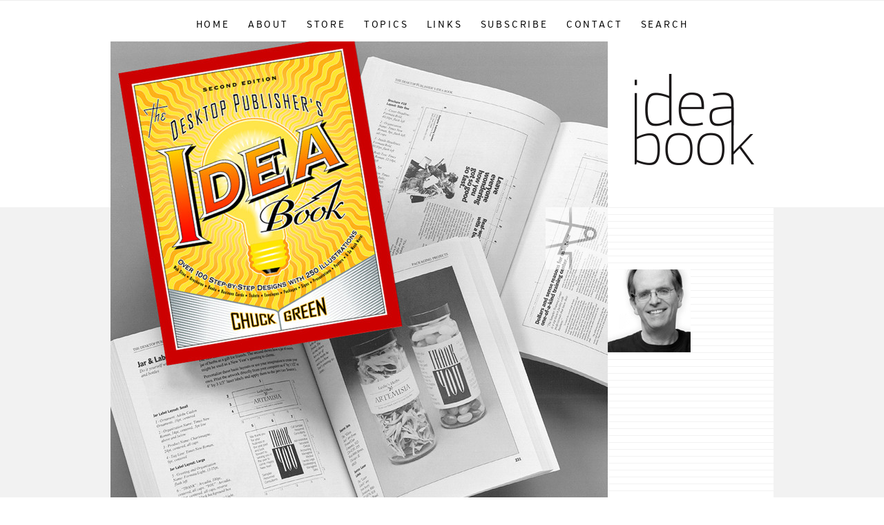

--- FILE ---
content_type: text/html; charset=UTF-8
request_url: https://www.ideabook.com/store/desktop-publishers-idea-book/
body_size: 12691
content:
<!DOCTYPE html>
<html dir="ltr" lang="en-US" prefix="og: https://ogp.me/ns#">
<head >
<meta charset="UTF-8" />
<meta name="viewport" content="width=device-width, initial-scale=1" />

		<!-- All in One SEO 4.9.3 - aioseo.com -->
	<meta name="description" content="The Desktop Publisher&#039;s Idea Book, 2nd Edition by Chuck Green is a desktop publishing standard. It features 100 step-by-step desktop publishing recipes. FROM CHUCK: This edition of the Idea Book dates back to 1997! I keep it in print because lots of the project recipes are as relevant today as they were when it was first" />
	<meta name="robots" content="max-image-preview:large" />
	<link rel="canonical" href="https://www.ideabook.com/store/desktop-publishers-idea-book/" />
	<meta name="generator" content="All in One SEO (AIOSEO) 4.9.3" />
		<meta property="og:locale" content="en_US" />
		<meta property="og:site_name" content="Ideabook.com - Ideas, articles, and resources for graphic designers and marketers by author and designer Chuck Green" />
		<meta property="og:type" content="article" />
		<meta property="og:title" content="The Desktop Publisher’s Idea Book - Ideabook.com" />
		<meta property="og:description" content="The Desktop Publisher&#039;s Idea Book, 2nd Edition by Chuck Green is a desktop publishing standard. It features 100 step-by-step desktop publishing recipes. FROM CHUCK: This edition of the Idea Book dates back to 1997! I keep it in print because lots of the project recipes are as relevant today as they were when it was first" />
		<meta property="og:url" content="https://www.ideabook.com/store/desktop-publishers-idea-book/" />
		<meta property="article:published_time" content="2016-08-14T17:28:44+00:00" />
		<meta property="article:modified_time" content="2021-05-27T20:52:03+00:00" />
		<meta name="twitter:card" content="summary_large_image" />
		<meta name="twitter:title" content="The Desktop Publisher’s Idea Book - Ideabook.com" />
		<meta name="twitter:description" content="The Desktop Publisher&#039;s Idea Book, 2nd Edition by Chuck Green is a desktop publishing standard. It features 100 step-by-step desktop publishing recipes. FROM CHUCK: This edition of the Idea Book dates back to 1997! I keep it in print because lots of the project recipes are as relevant today as they were when it was first" />
		<script type="application/ld+json" class="aioseo-schema">
			{"@context":"https:\/\/schema.org","@graph":[{"@type":"BreadcrumbList","@id":"https:\/\/www.ideabook.com\/store\/desktop-publishers-idea-book\/#breadcrumblist","itemListElement":[{"@type":"ListItem","@id":"https:\/\/www.ideabook.com#listItem","position":1,"name":"Home","item":"https:\/\/www.ideabook.com","nextItem":{"@type":"ListItem","@id":"https:\/\/www.ideabook.com\/store\/#listItem","name":"The Ideabook Design Store: Tools and other distractions for graphic designers and marketers"}},{"@type":"ListItem","@id":"https:\/\/www.ideabook.com\/store\/#listItem","position":2,"name":"The Ideabook Design Store: Tools and other distractions for graphic designers and marketers","item":"https:\/\/www.ideabook.com\/store\/","nextItem":{"@type":"ListItem","@id":"https:\/\/www.ideabook.com\/store\/desktop-publishers-idea-book\/#listItem","name":"The Desktop Publisher\u2019s Idea Book"},"previousItem":{"@type":"ListItem","@id":"https:\/\/www.ideabook.com#listItem","name":"Home"}},{"@type":"ListItem","@id":"https:\/\/www.ideabook.com\/store\/desktop-publishers-idea-book\/#listItem","position":3,"name":"The Desktop Publisher\u2019s Idea Book","previousItem":{"@type":"ListItem","@id":"https:\/\/www.ideabook.com\/store\/#listItem","name":"The Ideabook Design Store: Tools and other distractions for graphic designers and marketers"}}]},{"@type":"Organization","@id":"https:\/\/www.ideabook.com\/#organization","name":"Ideabook.com","description":"Ideas, articles, and resources for graphic designers and marketers by author and designer Chuck Green","url":"https:\/\/www.ideabook.com\/"},{"@type":"WebPage","@id":"https:\/\/www.ideabook.com\/store\/desktop-publishers-idea-book\/#webpage","url":"https:\/\/www.ideabook.com\/store\/desktop-publishers-idea-book\/","name":"The Desktop Publisher\u2019s Idea Book - Ideabook.com","description":"The Desktop Publisher's Idea Book, 2nd Edition by Chuck Green is a desktop publishing standard. It features 100 step-by-step desktop publishing recipes. FROM CHUCK: This edition of the Idea Book dates back to 1997! I keep it in print because lots of the project recipes are as relevant today as they were when it was first","inLanguage":"en-US","isPartOf":{"@id":"https:\/\/www.ideabook.com\/#website"},"breadcrumb":{"@id":"https:\/\/www.ideabook.com\/store\/desktop-publishers-idea-book\/#breadcrumblist"},"image":{"@type":"ImageObject","url":"https:\/\/www.ideabook.com\/wp-content\/uploads\/2016\/08\/dtpib-3.jpg","@id":"https:\/\/www.ideabook.com\/store\/desktop-publishers-idea-book\/#mainImage","width":720,"height":720,"caption":"The Desktop Publisher's Idea Book by Chuck Green"},"primaryImageOfPage":{"@id":"https:\/\/www.ideabook.com\/store\/desktop-publishers-idea-book\/#mainImage"},"datePublished":"2016-08-14T13:28:44-04:00","dateModified":"2021-05-27T16:52:03-04:00"},{"@type":"WebSite","@id":"https:\/\/www.ideabook.com\/#website","url":"https:\/\/www.ideabook.com\/","name":"Ideabook.com","description":"Ideas, articles, and resources for graphic designers and marketers by author and designer Chuck Green","inLanguage":"en-US","publisher":{"@id":"https:\/\/www.ideabook.com\/#organization"}}]}
		</script>
		<!-- All in One SEO -->


	<!-- This site is optimized with the Yoast SEO plugin v26.7 - https://yoast.com/wordpress/plugins/seo/ -->
	<title>The Desktop Publisher’s Idea Book - Ideabook.com</title>
	<link rel="canonical" href="https://www.ideabook.com/store/desktop-publishers-idea-book/" />
	<meta property="og:locale" content="en_US" />
	<meta property="og:type" content="article" />
	<meta property="og:title" content="The Desktop Publisher’s Idea Book - Ideabook.com" />
	<meta property="og:description" content="The Desktop Publisher&#8217;s Idea Book, 2nd Edition by Chuck Green is a desktop publishing standard. It features 100 step-by-step desktop publishing recipes. FROM CHUCK: This edition of the Idea Book dates back to 1997! I keep it in print because lots of the project recipes are as relevant today as they were when it was first [&hellip;]" />
	<meta property="og:url" content="https://www.ideabook.com/store/desktop-publishers-idea-book/" />
	<meta property="og:site_name" content="Ideabook.com" />
	<meta property="article:modified_time" content="2021-05-27T20:52:03+00:00" />
	<meta property="og:image" content="https://www.ideabook.com/wp-content/uploads/2016/08/dtpib-3.jpg" />
	<meta property="og:image:width" content="720" />
	<meta property="og:image:height" content="720" />
	<meta property="og:image:type" content="image/jpeg" />
	<meta name="twitter:card" content="summary_large_image" />
	<meta name="twitter:label1" content="Est. reading time" />
	<meta name="twitter:data1" content="3 minutes" />
	<script type="application/ld+json" class="yoast-schema-graph">{"@context":"https://schema.org","@graph":[{"@type":"WebPage","@id":"https://www.ideabook.com/store/desktop-publishers-idea-book/","url":"https://www.ideabook.com/store/desktop-publishers-idea-book/","name":"The Desktop Publisher’s Idea Book - Ideabook.com","isPartOf":{"@id":"https://www.ideabook.com/#website"},"primaryImageOfPage":{"@id":"https://www.ideabook.com/store/desktop-publishers-idea-book/#primaryimage"},"image":{"@id":"https://www.ideabook.com/store/desktop-publishers-idea-book/#primaryimage"},"thumbnailUrl":"https://www.ideabook.com/wp-content/uploads/2016/08/dtpib-3.jpg","datePublished":"2016-08-14T17:28:44+00:00","dateModified":"2021-05-27T20:52:03+00:00","breadcrumb":{"@id":"https://www.ideabook.com/store/desktop-publishers-idea-book/#breadcrumb"},"inLanguage":"en-US","potentialAction":[{"@type":"ReadAction","target":["https://www.ideabook.com/store/desktop-publishers-idea-book/"]}]},{"@type":"ImageObject","inLanguage":"en-US","@id":"https://www.ideabook.com/store/desktop-publishers-idea-book/#primaryimage","url":"https://www.ideabook.com/wp-content/uploads/2016/08/dtpib-3.jpg","contentUrl":"https://www.ideabook.com/wp-content/uploads/2016/08/dtpib-3.jpg","width":720,"height":720,"caption":"The Desktop Publisher's Idea Book by Chuck Green"},{"@type":"BreadcrumbList","@id":"https://www.ideabook.com/store/desktop-publishers-idea-book/#breadcrumb","itemListElement":[{"@type":"ListItem","position":1,"name":"Home","item":"https://www.ideabook.com/"},{"@type":"ListItem","position":2,"name":"The Ideabook Design Store: Tools and other distractions for graphic designers and marketers","item":"https://www.ideabook.com/store/"},{"@type":"ListItem","position":3,"name":"The Desktop Publisher’s Idea Book"}]},{"@type":"WebSite","@id":"https://www.ideabook.com/#website","url":"https://www.ideabook.com/","name":"Ideabook.com","description":"Ideas, articles, and resources for graphic designers and marketers by author and designer Chuck Green","potentialAction":[{"@type":"SearchAction","target":{"@type":"EntryPoint","urlTemplate":"https://www.ideabook.com/?s={search_term_string}"},"query-input":{"@type":"PropertyValueSpecification","valueRequired":true,"valueName":"search_term_string"}}],"inLanguage":"en-US"}]}</script>
	<!-- / Yoast SEO plugin. -->


<link rel="alternate" type="application/rss+xml" title="Ideabook.com &raquo; Feed" href="https://www.ideabook.com/feed/" />
<link rel="alternate" type="application/rss+xml" title="Ideabook.com &raquo; Comments Feed" href="https://www.ideabook.com/comments/feed/" />
<link rel="alternate" title="oEmbed (JSON)" type="application/json+oembed" href="https://www.ideabook.com/wp-json/oembed/1.0/embed?url=https%3A%2F%2Fwww.ideabook.com%2Fstore%2Fdesktop-publishers-idea-book%2F" />
<link rel="alternate" title="oEmbed (XML)" type="text/xml+oembed" href="https://www.ideabook.com/wp-json/oembed/1.0/embed?url=https%3A%2F%2Fwww.ideabook.com%2Fstore%2Fdesktop-publishers-idea-book%2F&#038;format=xml" />
		<!-- This site uses the Google Analytics by MonsterInsights plugin v9.11.1 - Using Analytics tracking - https://www.monsterinsights.com/ -->
							<script src="//www.googletagmanager.com/gtag/js?id=G-4XQ11QJXWR"  data-cfasync="false" data-wpfc-render="false" type="text/javascript" async></script>
			<script data-cfasync="false" data-wpfc-render="false" type="text/javascript">
				var mi_version = '9.11.1';
				var mi_track_user = true;
				var mi_no_track_reason = '';
								var MonsterInsightsDefaultLocations = {"page_location":"https:\/\/www.ideabook.com\/store\/desktop-publishers-idea-book\/"};
								MonsterInsightsDefaultLocations.page_location = window.location.href;
								if ( typeof MonsterInsightsPrivacyGuardFilter === 'function' ) {
					var MonsterInsightsLocations = (typeof MonsterInsightsExcludeQuery === 'object') ? MonsterInsightsPrivacyGuardFilter( MonsterInsightsExcludeQuery ) : MonsterInsightsPrivacyGuardFilter( MonsterInsightsDefaultLocations );
				} else {
					var MonsterInsightsLocations = (typeof MonsterInsightsExcludeQuery === 'object') ? MonsterInsightsExcludeQuery : MonsterInsightsDefaultLocations;
				}

								var disableStrs = [
										'ga-disable-G-4XQ11QJXWR',
									];

				/* Function to detect opted out users */
				function __gtagTrackerIsOptedOut() {
					for (var index = 0; index < disableStrs.length; index++) {
						if (document.cookie.indexOf(disableStrs[index] + '=true') > -1) {
							return true;
						}
					}

					return false;
				}

				/* Disable tracking if the opt-out cookie exists. */
				if (__gtagTrackerIsOptedOut()) {
					for (var index = 0; index < disableStrs.length; index++) {
						window[disableStrs[index]] = true;
					}
				}

				/* Opt-out function */
				function __gtagTrackerOptout() {
					for (var index = 0; index < disableStrs.length; index++) {
						document.cookie = disableStrs[index] + '=true; expires=Thu, 31 Dec 2099 23:59:59 UTC; path=/';
						window[disableStrs[index]] = true;
					}
				}

				if ('undefined' === typeof gaOptout) {
					function gaOptout() {
						__gtagTrackerOptout();
					}
				}
								window.dataLayer = window.dataLayer || [];

				window.MonsterInsightsDualTracker = {
					helpers: {},
					trackers: {},
				};
				if (mi_track_user) {
					function __gtagDataLayer() {
						dataLayer.push(arguments);
					}

					function __gtagTracker(type, name, parameters) {
						if (!parameters) {
							parameters = {};
						}

						if (parameters.send_to) {
							__gtagDataLayer.apply(null, arguments);
							return;
						}

						if (type === 'event') {
														parameters.send_to = monsterinsights_frontend.v4_id;
							var hookName = name;
							if (typeof parameters['event_category'] !== 'undefined') {
								hookName = parameters['event_category'] + ':' + name;
							}

							if (typeof MonsterInsightsDualTracker.trackers[hookName] !== 'undefined') {
								MonsterInsightsDualTracker.trackers[hookName](parameters);
							} else {
								__gtagDataLayer('event', name, parameters);
							}
							
						} else {
							__gtagDataLayer.apply(null, arguments);
						}
					}

					__gtagTracker('js', new Date());
					__gtagTracker('set', {
						'developer_id.dZGIzZG': true,
											});
					if ( MonsterInsightsLocations.page_location ) {
						__gtagTracker('set', MonsterInsightsLocations);
					}
										__gtagTracker('config', 'G-4XQ11QJXWR', {"forceSSL":"true"} );
										window.gtag = __gtagTracker;										(function () {
						/* https://developers.google.com/analytics/devguides/collection/analyticsjs/ */
						/* ga and __gaTracker compatibility shim. */
						var noopfn = function () {
							return null;
						};
						var newtracker = function () {
							return new Tracker();
						};
						var Tracker = function () {
							return null;
						};
						var p = Tracker.prototype;
						p.get = noopfn;
						p.set = noopfn;
						p.send = function () {
							var args = Array.prototype.slice.call(arguments);
							args.unshift('send');
							__gaTracker.apply(null, args);
						};
						var __gaTracker = function () {
							var len = arguments.length;
							if (len === 0) {
								return;
							}
							var f = arguments[len - 1];
							if (typeof f !== 'object' || f === null || typeof f.hitCallback !== 'function') {
								if ('send' === arguments[0]) {
									var hitConverted, hitObject = false, action;
									if ('event' === arguments[1]) {
										if ('undefined' !== typeof arguments[3]) {
											hitObject = {
												'eventAction': arguments[3],
												'eventCategory': arguments[2],
												'eventLabel': arguments[4],
												'value': arguments[5] ? arguments[5] : 1,
											}
										}
									}
									if ('pageview' === arguments[1]) {
										if ('undefined' !== typeof arguments[2]) {
											hitObject = {
												'eventAction': 'page_view',
												'page_path': arguments[2],
											}
										}
									}
									if (typeof arguments[2] === 'object') {
										hitObject = arguments[2];
									}
									if (typeof arguments[5] === 'object') {
										Object.assign(hitObject, arguments[5]);
									}
									if ('undefined' !== typeof arguments[1].hitType) {
										hitObject = arguments[1];
										if ('pageview' === hitObject.hitType) {
											hitObject.eventAction = 'page_view';
										}
									}
									if (hitObject) {
										action = 'timing' === arguments[1].hitType ? 'timing_complete' : hitObject.eventAction;
										hitConverted = mapArgs(hitObject);
										__gtagTracker('event', action, hitConverted);
									}
								}
								return;
							}

							function mapArgs(args) {
								var arg, hit = {};
								var gaMap = {
									'eventCategory': 'event_category',
									'eventAction': 'event_action',
									'eventLabel': 'event_label',
									'eventValue': 'event_value',
									'nonInteraction': 'non_interaction',
									'timingCategory': 'event_category',
									'timingVar': 'name',
									'timingValue': 'value',
									'timingLabel': 'event_label',
									'page': 'page_path',
									'location': 'page_location',
									'title': 'page_title',
									'referrer' : 'page_referrer',
								};
								for (arg in args) {
																		if (!(!args.hasOwnProperty(arg) || !gaMap.hasOwnProperty(arg))) {
										hit[gaMap[arg]] = args[arg];
									} else {
										hit[arg] = args[arg];
									}
								}
								return hit;
							}

							try {
								f.hitCallback();
							} catch (ex) {
							}
						};
						__gaTracker.create = newtracker;
						__gaTracker.getByName = newtracker;
						__gaTracker.getAll = function () {
							return [];
						};
						__gaTracker.remove = noopfn;
						__gaTracker.loaded = true;
						window['__gaTracker'] = __gaTracker;
					})();
									} else {
										console.log("");
					(function () {
						function __gtagTracker() {
							return null;
						}

						window['__gtagTracker'] = __gtagTracker;
						window['gtag'] = __gtagTracker;
					})();
									}
			</script>
							<!-- / Google Analytics by MonsterInsights -->
		<style id='wp-img-auto-sizes-contain-inline-css' type='text/css'>
img:is([sizes=auto i],[sizes^="auto," i]){contain-intrinsic-size:3000px 1500px}
/*# sourceURL=wp-img-auto-sizes-contain-inline-css */
</style>
<link rel='stylesheet' id='ideabook-css' href='https://www.ideabook.com/wp-content/themes/ideabook/style.css?ver=1509400602' type='text/css' media='all' />
<style id='wp-emoji-styles-inline-css' type='text/css'>

	img.wp-smiley, img.emoji {
		display: inline !important;
		border: none !important;
		box-shadow: none !important;
		height: 1em !important;
		width: 1em !important;
		margin: 0 0.07em !important;
		vertical-align: -0.1em !important;
		background: none !important;
		padding: 0 !important;
	}
/*# sourceURL=wp-emoji-styles-inline-css */
</style>
<link rel='stylesheet' id='wp-block-library-css' href='https://www.ideabook.com/wp-includes/css/dist/block-library/style.min.css' type='text/css' media='all' />
<style id='global-styles-inline-css' type='text/css'>
:root{--wp--preset--aspect-ratio--square: 1;--wp--preset--aspect-ratio--4-3: 4/3;--wp--preset--aspect-ratio--3-4: 3/4;--wp--preset--aspect-ratio--3-2: 3/2;--wp--preset--aspect-ratio--2-3: 2/3;--wp--preset--aspect-ratio--16-9: 16/9;--wp--preset--aspect-ratio--9-16: 9/16;--wp--preset--color--black: #000000;--wp--preset--color--cyan-bluish-gray: #abb8c3;--wp--preset--color--white: #ffffff;--wp--preset--color--pale-pink: #f78da7;--wp--preset--color--vivid-red: #cf2e2e;--wp--preset--color--luminous-vivid-orange: #ff6900;--wp--preset--color--luminous-vivid-amber: #fcb900;--wp--preset--color--light-green-cyan: #7bdcb5;--wp--preset--color--vivid-green-cyan: #00d084;--wp--preset--color--pale-cyan-blue: #8ed1fc;--wp--preset--color--vivid-cyan-blue: #0693e3;--wp--preset--color--vivid-purple: #9b51e0;--wp--preset--gradient--vivid-cyan-blue-to-vivid-purple: linear-gradient(135deg,rgb(6,147,227) 0%,rgb(155,81,224) 100%);--wp--preset--gradient--light-green-cyan-to-vivid-green-cyan: linear-gradient(135deg,rgb(122,220,180) 0%,rgb(0,208,130) 100%);--wp--preset--gradient--luminous-vivid-amber-to-luminous-vivid-orange: linear-gradient(135deg,rgb(252,185,0) 0%,rgb(255,105,0) 100%);--wp--preset--gradient--luminous-vivid-orange-to-vivid-red: linear-gradient(135deg,rgb(255,105,0) 0%,rgb(207,46,46) 100%);--wp--preset--gradient--very-light-gray-to-cyan-bluish-gray: linear-gradient(135deg,rgb(238,238,238) 0%,rgb(169,184,195) 100%);--wp--preset--gradient--cool-to-warm-spectrum: linear-gradient(135deg,rgb(74,234,220) 0%,rgb(151,120,209) 20%,rgb(207,42,186) 40%,rgb(238,44,130) 60%,rgb(251,105,98) 80%,rgb(254,248,76) 100%);--wp--preset--gradient--blush-light-purple: linear-gradient(135deg,rgb(255,206,236) 0%,rgb(152,150,240) 100%);--wp--preset--gradient--blush-bordeaux: linear-gradient(135deg,rgb(254,205,165) 0%,rgb(254,45,45) 50%,rgb(107,0,62) 100%);--wp--preset--gradient--luminous-dusk: linear-gradient(135deg,rgb(255,203,112) 0%,rgb(199,81,192) 50%,rgb(65,88,208) 100%);--wp--preset--gradient--pale-ocean: linear-gradient(135deg,rgb(255,245,203) 0%,rgb(182,227,212) 50%,rgb(51,167,181) 100%);--wp--preset--gradient--electric-grass: linear-gradient(135deg,rgb(202,248,128) 0%,rgb(113,206,126) 100%);--wp--preset--gradient--midnight: linear-gradient(135deg,rgb(2,3,129) 0%,rgb(40,116,252) 100%);--wp--preset--font-size--small: 13px;--wp--preset--font-size--medium: 20px;--wp--preset--font-size--large: 36px;--wp--preset--font-size--x-large: 42px;--wp--preset--spacing--20: 0.44rem;--wp--preset--spacing--30: 0.67rem;--wp--preset--spacing--40: 1rem;--wp--preset--spacing--50: 1.5rem;--wp--preset--spacing--60: 2.25rem;--wp--preset--spacing--70: 3.38rem;--wp--preset--spacing--80: 5.06rem;--wp--preset--shadow--natural: 6px 6px 9px rgba(0, 0, 0, 0.2);--wp--preset--shadow--deep: 12px 12px 50px rgba(0, 0, 0, 0.4);--wp--preset--shadow--sharp: 6px 6px 0px rgba(0, 0, 0, 0.2);--wp--preset--shadow--outlined: 6px 6px 0px -3px rgb(255, 255, 255), 6px 6px rgb(0, 0, 0);--wp--preset--shadow--crisp: 6px 6px 0px rgb(0, 0, 0);}:where(.is-layout-flex){gap: 0.5em;}:where(.is-layout-grid){gap: 0.5em;}body .is-layout-flex{display: flex;}.is-layout-flex{flex-wrap: wrap;align-items: center;}.is-layout-flex > :is(*, div){margin: 0;}body .is-layout-grid{display: grid;}.is-layout-grid > :is(*, div){margin: 0;}:where(.wp-block-columns.is-layout-flex){gap: 2em;}:where(.wp-block-columns.is-layout-grid){gap: 2em;}:where(.wp-block-post-template.is-layout-flex){gap: 1.25em;}:where(.wp-block-post-template.is-layout-grid){gap: 1.25em;}.has-black-color{color: var(--wp--preset--color--black) !important;}.has-cyan-bluish-gray-color{color: var(--wp--preset--color--cyan-bluish-gray) !important;}.has-white-color{color: var(--wp--preset--color--white) !important;}.has-pale-pink-color{color: var(--wp--preset--color--pale-pink) !important;}.has-vivid-red-color{color: var(--wp--preset--color--vivid-red) !important;}.has-luminous-vivid-orange-color{color: var(--wp--preset--color--luminous-vivid-orange) !important;}.has-luminous-vivid-amber-color{color: var(--wp--preset--color--luminous-vivid-amber) !important;}.has-light-green-cyan-color{color: var(--wp--preset--color--light-green-cyan) !important;}.has-vivid-green-cyan-color{color: var(--wp--preset--color--vivid-green-cyan) !important;}.has-pale-cyan-blue-color{color: var(--wp--preset--color--pale-cyan-blue) !important;}.has-vivid-cyan-blue-color{color: var(--wp--preset--color--vivid-cyan-blue) !important;}.has-vivid-purple-color{color: var(--wp--preset--color--vivid-purple) !important;}.has-black-background-color{background-color: var(--wp--preset--color--black) !important;}.has-cyan-bluish-gray-background-color{background-color: var(--wp--preset--color--cyan-bluish-gray) !important;}.has-white-background-color{background-color: var(--wp--preset--color--white) !important;}.has-pale-pink-background-color{background-color: var(--wp--preset--color--pale-pink) !important;}.has-vivid-red-background-color{background-color: var(--wp--preset--color--vivid-red) !important;}.has-luminous-vivid-orange-background-color{background-color: var(--wp--preset--color--luminous-vivid-orange) !important;}.has-luminous-vivid-amber-background-color{background-color: var(--wp--preset--color--luminous-vivid-amber) !important;}.has-light-green-cyan-background-color{background-color: var(--wp--preset--color--light-green-cyan) !important;}.has-vivid-green-cyan-background-color{background-color: var(--wp--preset--color--vivid-green-cyan) !important;}.has-pale-cyan-blue-background-color{background-color: var(--wp--preset--color--pale-cyan-blue) !important;}.has-vivid-cyan-blue-background-color{background-color: var(--wp--preset--color--vivid-cyan-blue) !important;}.has-vivid-purple-background-color{background-color: var(--wp--preset--color--vivid-purple) !important;}.has-black-border-color{border-color: var(--wp--preset--color--black) !important;}.has-cyan-bluish-gray-border-color{border-color: var(--wp--preset--color--cyan-bluish-gray) !important;}.has-white-border-color{border-color: var(--wp--preset--color--white) !important;}.has-pale-pink-border-color{border-color: var(--wp--preset--color--pale-pink) !important;}.has-vivid-red-border-color{border-color: var(--wp--preset--color--vivid-red) !important;}.has-luminous-vivid-orange-border-color{border-color: var(--wp--preset--color--luminous-vivid-orange) !important;}.has-luminous-vivid-amber-border-color{border-color: var(--wp--preset--color--luminous-vivid-amber) !important;}.has-light-green-cyan-border-color{border-color: var(--wp--preset--color--light-green-cyan) !important;}.has-vivid-green-cyan-border-color{border-color: var(--wp--preset--color--vivid-green-cyan) !important;}.has-pale-cyan-blue-border-color{border-color: var(--wp--preset--color--pale-cyan-blue) !important;}.has-vivid-cyan-blue-border-color{border-color: var(--wp--preset--color--vivid-cyan-blue) !important;}.has-vivid-purple-border-color{border-color: var(--wp--preset--color--vivid-purple) !important;}.has-vivid-cyan-blue-to-vivid-purple-gradient-background{background: var(--wp--preset--gradient--vivid-cyan-blue-to-vivid-purple) !important;}.has-light-green-cyan-to-vivid-green-cyan-gradient-background{background: var(--wp--preset--gradient--light-green-cyan-to-vivid-green-cyan) !important;}.has-luminous-vivid-amber-to-luminous-vivid-orange-gradient-background{background: var(--wp--preset--gradient--luminous-vivid-amber-to-luminous-vivid-orange) !important;}.has-luminous-vivid-orange-to-vivid-red-gradient-background{background: var(--wp--preset--gradient--luminous-vivid-orange-to-vivid-red) !important;}.has-very-light-gray-to-cyan-bluish-gray-gradient-background{background: var(--wp--preset--gradient--very-light-gray-to-cyan-bluish-gray) !important;}.has-cool-to-warm-spectrum-gradient-background{background: var(--wp--preset--gradient--cool-to-warm-spectrum) !important;}.has-blush-light-purple-gradient-background{background: var(--wp--preset--gradient--blush-light-purple) !important;}.has-blush-bordeaux-gradient-background{background: var(--wp--preset--gradient--blush-bordeaux) !important;}.has-luminous-dusk-gradient-background{background: var(--wp--preset--gradient--luminous-dusk) !important;}.has-pale-ocean-gradient-background{background: var(--wp--preset--gradient--pale-ocean) !important;}.has-electric-grass-gradient-background{background: var(--wp--preset--gradient--electric-grass) !important;}.has-midnight-gradient-background{background: var(--wp--preset--gradient--midnight) !important;}.has-small-font-size{font-size: var(--wp--preset--font-size--small) !important;}.has-medium-font-size{font-size: var(--wp--preset--font-size--medium) !important;}.has-large-font-size{font-size: var(--wp--preset--font-size--large) !important;}.has-x-large-font-size{font-size: var(--wp--preset--font-size--x-large) !important;}
/*# sourceURL=global-styles-inline-css */
</style>

<style id='classic-theme-styles-inline-css' type='text/css'>
/*! This file is auto-generated */
.wp-block-button__link{color:#fff;background-color:#32373c;border-radius:9999px;box-shadow:none;text-decoration:none;padding:calc(.667em + 2px) calc(1.333em + 2px);font-size:1.125em}.wp-block-file__button{background:#32373c;color:#fff;text-decoration:none}
/*# sourceURL=/wp-includes/css/classic-themes.min.css */
</style>
<link rel='stylesheet' id='dashicons-css' href='https://www.ideabook.com/wp-includes/css/dashicons.min.css' type='text/css' media='all' />
<script type="text/javascript" src="https://www.ideabook.com/wp-content/plugins/google-analytics-for-wordpress/assets/js/frontend-gtag.min.js?ver=9.11.1" id="monsterinsights-frontend-script-js" async="async" data-wp-strategy="async"></script>
<script data-cfasync="false" data-wpfc-render="false" type="text/javascript" id='monsterinsights-frontend-script-js-extra'>/* <![CDATA[ */
var monsterinsights_frontend = {"js_events_tracking":"true","download_extensions":"doc,pdf,ppt,zip,xls,docx,pptx,xlsx","inbound_paths":"[]","home_url":"https:\/\/www.ideabook.com","hash_tracking":"false","v4_id":"G-4XQ11QJXWR"};/* ]]> */
</script>
<script type="text/javascript" src="https://www.ideabook.com/wp-includes/js/jquery/jquery.min.js?ver=3.7.1" id="jquery-core-js"></script>
<script type="text/javascript" src="https://www.ideabook.com/wp-includes/js/jquery/jquery-migrate.min.js?ver=3.4.1" id="jquery-migrate-js"></script>
<link rel="https://api.w.org/" href="https://www.ideabook.com/wp-json/" /><link rel="alternate" title="JSON" type="application/json" href="https://www.ideabook.com/wp-json/wp/v2/pages/2266" /><link rel="EditURI" type="application/rsd+xml" title="RSD" href="https://www.ideabook.com/xmlrpc.php?rsd" />
<link rel='shortlink' href='https://www.ideabook.com/?p=2266' />
<link rel="pingback" href="https://www.ideabook.com/xmlrpc.php" />
<link rel="icon" href="https://www.ideabook.com/wp-content/uploads/2016/10/cropped-ideabook-favicon-32x32.jpg" sizes="32x32" />
<link rel="icon" href="https://www.ideabook.com/wp-content/uploads/2016/10/cropped-ideabook-favicon-192x192.jpg" sizes="192x192" />
<link rel="apple-touch-icon" href="https://www.ideabook.com/wp-content/uploads/2016/10/cropped-ideabook-favicon-180x180.jpg" />
<meta name="msapplication-TileImage" content="https://www.ideabook.com/wp-content/uploads/2016/10/cropped-ideabook-favicon-270x270.jpg" />
		<style type="text/css" id="wp-custom-css">
			/*
You can add your own CSS here.

Click the help icon above to learn more.
*/

.ideabook-archive .entry-header {
	background-color: rgba( 255, 255, 255, 0.90 );
}

@media only screen and (max-width: 960px) {
	.ideabook-singular .entry-title,
	.ideabook-singular h1,
	.ideabook-singular h2,
	.ideabook-singular h3,
	.ideabook-singular h4 {
		letter-spacing: -0.04em;
	}
}		</style>
		</head>
<body class="wp-singular page-template-default page page-id-2266 page-child parent-pageid-19 wp-theme-genesis wp-child-theme-ideabook no-js header-image header-full-width content-sidebar genesis-breadcrumbs-hidden ideabook-singular"><script>
//<![CDATA[
(function(){
var c = document.body.classList;
c.remove( 'no-js' );
c.add( 'js' );
})();
//]]>
</script>
<div class="site-container"><ul class="genesis-skip-link"><li><a href="#genesis-nav-primary" class="screen-reader-shortcut"> Skip to primary navigation</a></li><li><a href="#genesis-content" class="screen-reader-shortcut"> Skip to main content</a></li><li><a href="#genesis-sidebar-primary" class="screen-reader-shortcut"> Skip to primary sidebar</a></li></ul><nav class="nav-primary" aria-label="Main" id="genesis-nav-primary"><div class="wrap"><ul id="menu-menu" class="menu genesis-nav-menu menu-primary js-superfish"><li id="menu-item-27" class="menu-item menu-item-type-custom menu-item-object-custom menu-item-home menu-item-27"><a href="http://www.ideabook.com/"><span >Home</span></a></li>
<li id="menu-item-5" class="menu-item menu-item-type-post_type menu-item-object-page menu-item-5"><a href="https://www.ideabook.com/about/"><span >About</span></a></li>
<li id="menu-item-24" class="menu-item menu-item-type-post_type menu-item-object-page current-page-ancestor menu-item-24"><a href="https://www.ideabook.com/store/"><span >Store</span></a></li>
<li id="menu-item-26" class="menu-item menu-item-type-post_type menu-item-object-page menu-item-has-children menu-item-26"><a href="https://www.ideabook.com/topics/"><span >Topics</span></a>
<ul class="sub-menu">
	<li id="menu-item-83" class="menu-item menu-item-type-post_type menu-item-object-page menu-item-83"><a href="https://www.ideabook.com/topics/"><span >All</span></a></li>
	<li id="menu-item-29" class="menu-item menu-item-type-taxonomy menu-item-object-category menu-item-29"><a href="https://www.ideabook.com/branding-logos/"><span >Branding/Logos</span></a></li>
	<li id="menu-item-30" class="menu-item menu-item-type-taxonomy menu-item-object-category menu-item-30"><a href="https://www.ideabook.com/copywriting/"><span >Copywriting</span></a></li>
	<li id="menu-item-31" class="menu-item menu-item-type-taxonomy menu-item-object-category menu-item-31"><a href="https://www.ideabook.com/design-profession/"><span >Design Profession</span></a></li>
	<li id="menu-item-32" class="menu-item menu-item-type-taxonomy menu-item-object-category menu-item-32"><a href="https://www.ideabook.com/design-palettes/"><span >Design Palettes</span></a></li>
	<li id="menu-item-33" class="menu-item menu-item-type-taxonomy menu-item-object-category menu-item-33"><a href="https://www.ideabook.com/ephemera/"><span >Ephemera</span></a></li>
	<li id="menu-item-34" class="menu-item menu-item-type-taxonomy menu-item-object-category menu-item-34"><a href="https://www.ideabook.com/technology/"><span >Technology</span></a></li>
	<li id="menu-item-35" class="menu-item menu-item-type-taxonomy menu-item-object-category menu-item-35"><a href="https://www.ideabook.com/illustration/"><span >Illustration</span></a></li>
	<li id="menu-item-98" class="menu-item menu-item-type-post_type menu-item-object-page menu-item-98"><a href="https://www.ideabook.com/links/"><span >Links</span></a></li>
	<li id="menu-item-2110" class="menu-item menu-item-type-taxonomy menu-item-object-category menu-item-2110"><a href="https://www.ideabook.com/marketing-pr/"><span >Marketing PR</span></a></li>
	<li id="menu-item-38" class="menu-item menu-item-type-taxonomy menu-item-object-category menu-item-38"><a href="https://www.ideabook.com/photography/"><span >Photography</span></a></li>
	<li id="menu-item-39" class="menu-item menu-item-type-taxonomy menu-item-object-category menu-item-39"><a href="https://www.ideabook.com/print-design/"><span >Print Design</span></a></li>
	<li id="menu-item-40" class="menu-item menu-item-type-taxonomy menu-item-object-category menu-item-40"><a href="https://www.ideabook.com/typography/"><span >Typography</span></a></li>
	<li id="menu-item-41" class="menu-item menu-item-type-taxonomy menu-item-object-category menu-item-41"><a href="https://www.ideabook.com/web-design/"><span >Web Design</span></a></li>
</ul>
</li>
<li id="menu-item-97" class="menu-item menu-item-type-post_type menu-item-object-page menu-item-has-children menu-item-97"><a href="https://www.ideabook.com/links/"><span >Links</span></a>
<ul class="sub-menu">
	<li id="menu-item-2038" class="menu-item menu-item-type-post_type menu-item-object-post menu-item-2038"><a href="https://www.ideabook.com/illustration-resources/"><span >Illustration</span></a></li>
	<li id="menu-item-2037" class="menu-item menu-item-type-post_type menu-item-object-post menu-item-2037"><a href="https://www.ideabook.com/marketing-and-public-relations-resources/"><span >Marketing &#038; Public Relations</span></a></li>
	<li id="menu-item-119" class="menu-item menu-item-type-post_type menu-item-object-post menu-item-119"><a href="https://www.ideabook.com/photography-resources/"><span >Photography</span></a></li>
	<li id="menu-item-2044" class="menu-item menu-item-type-post_type menu-item-object-post menu-item-2044"><a href="https://www.ideabook.com/print-design-resources/"><span >Print Design</span></a></li>
	<li id="menu-item-2050" class="menu-item menu-item-type-post_type menu-item-object-post menu-item-2050"><a href="https://www.ideabook.com/reference-resources/"><span >Reference</span></a></li>
	<li id="menu-item-2049" class="menu-item menu-item-type-post_type menu-item-object-post menu-item-2049"><a href="https://www.ideabook.com/typography-resources/"><span >Typography</span></a></li>
	<li id="menu-item-2048" class="menu-item menu-item-type-post_type menu-item-object-post menu-item-2048"><a href="https://www.ideabook.com/web-design-resources/"><span >Web Design</span></a></li>
</ul>
</li>
<li id="menu-item-22" class="menu-item menu-item-type-post_type menu-item-object-page menu-item-22"><a href="https://www.ideabook.com/subscribe/"><span >Subscribe</span></a></li>
<li id="menu-item-23" class="menu-item menu-item-type-post_type menu-item-object-page menu-item-23"><a href="https://www.ideabook.com/contact/"><span >Contact</span></a></li>
<li id="menu-item-44" class="menu-item menu-item-type-post_type menu-item-object-page menu-item-44"><a href="https://www.ideabook.com/search/"><span >Search</span></a></li>
</ul></div></nav><div class="site-inner"><div class="content-sidebar-wrap"><main class="content" id="genesis-content"><div class="ideabook-mobile-header"><div class="ideabook-mobile-header-left"><img src="https://www.ideabook.com/wp-content/themes/ideabook/images/mobile-header-left.png"/></div><div class="ideabook-mobile-header-right"><a href="https://www.ideabook.com" title="Ideabook.com" class="ideabook-logo-link"><img src="https://www.ideabook.com/wp-content/themes/ideabook/images/logo.png" class="ideabook-logo"></a></div></div><article class="post-2266 page type-page status-publish has-post-thumbnail entry" aria-label="The Desktop Publisher’s Idea Book"><div class="ideabook-single-featured-image-wrap"><a href="https://www.ideabook.com/seeing-design/" class="ideabook-philosophy-link"><img src="https://www.ideabook.com/wp-content/themes/ideabook/images/seeing-01.png" class="ideabook-philosophy"/></a><img width="720" height="720" src="https://www.ideabook.com/wp-content/uploads/2016/08/dtpib-3.jpg" class="alignnone" alt="The Desktop Publisher&#039;s Idea Book by Chuck Green" decoding="async" srcset="https://www.ideabook.com/wp-content/uploads/2016/08/dtpib-3.jpg 720w, https://www.ideabook.com/wp-content/uploads/2016/08/dtpib-3-120x120.jpg 120w, https://www.ideabook.com/wp-content/uploads/2016/08/dtpib-3-360x360.jpg 360w, https://www.ideabook.com/wp-content/uploads/2016/08/dtpib-3-480x480.jpg 480w" sizes="(max-width: 720px) 100vw, 720px" /></div><header class="entry-header"><p class="entry-meta"></p><h1 class="entry-title">The Desktop Publisher’s Idea Book</h1>
</header><div class="entry-content"><h3>The Desktop Publisher&#8217;s Idea Book, 2nd Edition by Chuck Green is a desktop publishing standard. It features 100 step-by-step desktop publishing recipes.</h3>
<p><span style="background-color: #fffda7;">FROM CHUCK: This edition of the Idea Book dates back to 1997! I keep it in print because lots of the project recipes are as relevant today as they were when it was first published.</span></p>
<p>UNIQUE PROJECT IDEAS. The idea book features scores of projects you can easily recreate using any DTP or word processing software program. Whether you&#8217;re a new computer user with no design experience, or an experienced pro, the idea book provides the design and production details that put the power of print to work for you.</p>
<p>COMPLETE DETAILED LAYOUTS. Each project includes one or more designs, page dimensions, typeface names and sizes, sources for clip art and photos, and the names of companies that can supply you with production help and special materials.</p>
<p>A DIFFERENT KIND OF BOOK. All of the idea book projects were created exclusively for you to integrate into your own work. You are free to recreate any element of a project—the design, the production techniques, the font choices, even the headline and text ideas.</p>
<p>EXPERT TIPS AND TECHNIQUES. Chuck shares the basics of project production and tips for working with illustrators, photographers, and commercial printers. He helps you rethink the design and function of everyday documents and explore ways to maximize their effectiveness.</p>
<p>TURN YOUR IDEAS INTO RESULTS. The idea book includes over 350 pages packed with hundreds of illustrations and scores of ideas to help you tap the creative power of your PC or Macintosh computer.</p>
<p>PROJECTS INCLUDE: Instant binder, Gift Folder, Catalog, Cookbook, Infobook, Brochure Book, Quick-Change Menu, Take-A-Test Brochure, Business Greeting Card, Pop-Up Card, Letter/Coupon Combo, Two-Way Message, Map Flyer, Play Sheet, Computer Files Record, Newsletters, Billboard Box, Poly Bag Pack, Great Quotes, Dry Erase Board, Coasters, Decals, 3-in-1 Labels, and many more.</p>
<div id='product-component-1622148698730'></div>
<p><script type="text/javascript">
/*<![CDATA[*/
(function () {
  var scriptURL = 'https://sdks.shopifycdn.com/buy-button/latest/buy-button-storefront.min.js';
  if (window.ShopifyBuy) {
    if (window.ShopifyBuy.UI) {
      ShopifyBuyInit();
    } else {
      loadScript();
    }
  } else {
    loadScript();
  }
  function loadScript() {
    var script = document.createElement('script');
    script.async = true;
    script.src = scriptURL;
    (document.getElementsByTagName('head')[0] || document.getElementsByTagName('body')[0]).appendChild(script);
    script.onload = ShopifyBuyInit;
  }
  function ShopifyBuyInit() {
    var client = ShopifyBuy.buildClient({
      domain: 'ideabookstore.myshopify.com',
      storefrontAccessToken: 'c7f4f4097d4fe46e9a2e605069a110ab',
    });
    ShopifyBuy.UI.onReady(client).then(function (ui) {
      ui.createComponent('product', {
        id: '6780045983932',
        node: document.getElementById('product-component-1622148698730'),
        moneyFormat: '%24%7B%7Bamount%7D%7D',
        options: {
  "product": {
    "styles": {
      "product": {
        "@media (min-width: 601px)": {
          "max-width": "calc(25% - 20px)",
          "margin-left": "20px",
          "margin-bottom": "50px"
        }
      }
    },
    "contents": {
      "img": false,
      "title": false,
      "price": false
    },
    "text": {
      "button": "Add to cart"
    }
  },
  "productSet": {
    "styles": {
      "products": {
        "@media (min-width: 601px)": {
          "margin-left": "-20px"
        }
      }
    }
  },
  "modalProduct": {
    "contents": {
      "img": false,
      "imgWithCarousel": true,
      "button": false,
      "buttonWithQuantity": true
    },
    "styles": {
      "product": {
        "@media (min-width: 601px)": {
          "max-width": "100%",
          "margin-left": "0px",
          "margin-bottom": "0px"
        }
      }
    },
    "text": {
      "button": "Add to cart"
    }
  },
  "option": {},
  "cart": {
    "text": {
      "total": "Subtotal",
      "button": "Checkout"
    }
  },
  "toggle": {}
},
      });
    });
  }
})();
/*]]&gt;*/
</script></p>
<h2>Here&#8217;s what people had to say about <em>The Desktop Publisher&#8217;s Idea Book</em> have to say:</h2>
<blockquote><p>Chuck Green is the master! If you thought desktop publishing meant boring, think again. The tips, the techniques, the tricks and the examples in this book can make any business a better guerrilla marketer.<br />
<cite class="">SETH GODIN, Author, Permission Marketing</cite></p></blockquote>
<blockquote><p>The Desktop Publisher&#8217;s Idea Book brims with powerful ideas, presented simply and engagingly. I&#8217;d say it is mandatory reading for anyone who takes their marketing seriously and wants to unleash the creativity that exists with them.<br />
<cite class="">JAY CONRAD LEVINSON, Author, Guerrilla Marketing</cite></p></blockquote>
<blockquote><p>Chuck Green has made an extremely difficult subject as simple as it&#8217;s going to get!<br />
<cite class="">JOHN MCWADE, Publisher, Before &amp; After Magazine</cite></p></blockquote>
<blockquote><p>If you&#8217;re getting bored producing the same, old promotions and publications, this book is a great idea generator. And it explains projects and techniques in a way that makes readers say, &#8216;I can do that!&#8217;<br />
<cite class="">CATHARINE FISHEL, Editor, Dynamic Graphics Magazine</cite></p></blockquote>
<blockquote><p>This book has it all—great designs and complete instructions on how to recreate them. You can&#8217;t find a better designer/teacher than Chuck Green.<br />
<cite class="">DANIEL WILL-HARRIS, Publisher, EsperFonto at will-harris.com</cite></p></blockquote>
<p>The Desktop Publisher&#8217;s Idea Book, 362 pages; hundreds of illustrations/photographs; ISBN: 0679780068, $29</p>
<p>Thanks for your support. Have a question? <a href="http://www.ideabook.com/contact/">Contact us here</a>.</p>
<p>&nbsp;</p>
</div></article></main><aside class="sidebar sidebar-primary widget-area" role="complementary" aria-label="Primary Sidebar" id="genesis-sidebar-primary"><h2 class="genesis-sidebar-title screen-reader-text">sidebar</h2><header class="site-header"><div class="wrap"><div class="title-area"><p class="site-title"><a href="https://www.ideabook.com" title="Ideabook.com" class="ideabook-logo-link"><span>Ideabook.com</span><img src="https://www.ideabook.com/wp-content/themes/ideabook/images/logo-white.png" class="ideabook-logo" /></a></p></div></div></header><div class="ideabook-sidebar-chuck"><div class="ideabook-loop-about-section-image"><a href="https://www.ideabook.com/about/"><img src="https://www.ideabook.com/wp-content/themes/ideabook/images/chuck-green.jpg" /></a></div></div></aside></div></div><footer class="site-footer"><div class="wrap"><nav class="nav-secondary" aria-label="Secondary"><div class="wrap"><ul id="menu-menu-1" class="menu genesis-nav-menu menu-secondary js-superfish"><li class="menu-item menu-item-type-custom menu-item-object-custom menu-item-home menu-item-27"><a href="http://www.ideabook.com/"><span >Home</span></a></li>
<li class="menu-item menu-item-type-post_type menu-item-object-page menu-item-5"><a href="https://www.ideabook.com/about/"><span >About</span></a></li>
<li class="menu-item menu-item-type-post_type menu-item-object-page current-page-ancestor menu-item-24"><a href="https://www.ideabook.com/store/"><span >Store</span></a></li>
<li class="menu-item menu-item-type-post_type menu-item-object-page menu-item-26"><a href="https://www.ideabook.com/topics/"><span >Topics</span></a></li>
<li class="menu-item menu-item-type-post_type menu-item-object-page menu-item-97"><a href="https://www.ideabook.com/links/"><span >Links</span></a></li>
<li class="menu-item menu-item-type-post_type menu-item-object-page menu-item-22"><a href="https://www.ideabook.com/subscribe/"><span >Subscribe</span></a></li>
<li class="menu-item menu-item-type-post_type menu-item-object-page menu-item-23"><a href="https://www.ideabook.com/contact/"><span >Contact</span></a></li>
<li class="menu-item menu-item-type-post_type menu-item-object-page menu-item-44"><a href="https://www.ideabook.com/search/"><span >Search</span></a></li>
</ul></div></nav><p>Join Chuck Green and ideabook.com on<br />
<a href="https://www.facebook.com/ideabookfb">Facebook</a> | <a href="https://plus.google.com/u/0/114590191914099558491/posts">Google+</a> | <a href="https://www.linkedin.com/in/chuckgreen">LinkedIn</a> | <a href="https://www.pinterest.com/chuckgreen/">Pinterest</a> | <a href="https://twitter.com/ideabook">Twitter</a></p>
<div class="ideabook-search-wrapper"><form class="search-form" method="get" action="https://www.ideabook.com/" role="search"><label class="search-form-label screen-reader-text" for="searchform-1">Search</label><input class="search-form-input" type="search" name="s" id="searchform-1" placeholder="Search"><input class="search-form-submit" type="submit" value="Search"><meta content="https://www.ideabook.com/?s={s}"></form></div></div></footer></div><script type="speculationrules">
{"prefetch":[{"source":"document","where":{"and":[{"href_matches":"/*"},{"not":{"href_matches":["/wp-*.php","/wp-admin/*","/wp-content/uploads/*","/wp-content/*","/wp-content/plugins/*","/wp-content/themes/ideabook/*","/wp-content/themes/genesis/*","/*\\?(.+)"]}},{"not":{"selector_matches":"a[rel~=\"nofollow\"]"}},{"not":{"selector_matches":".no-prefetch, .no-prefetch a"}}]},"eagerness":"conservative"}]}
</script>
<script type="text/javascript" src="https://www.ideabook.com/wp-includes/js/hoverIntent.min.js?ver=1.10.2" id="hoverIntent-js"></script>
<script type="text/javascript" src="https://www.ideabook.com/wp-content/themes/genesis/lib/js/menu/superfish.min.js?ver=1.7.10" id="superfish-js"></script>
<script type="text/javascript" src="https://www.ideabook.com/wp-content/themes/genesis/lib/js/menu/superfish.args.min.js?ver=3.6.1" id="superfish-args-js"></script>
<script type="text/javascript" src="https://www.ideabook.com/wp-content/themes/genesis/lib/js/skip-links.min.js?ver=3.6.1" id="skip-links-js"></script>
<script type="text/javascript" src="https://www.ideabook.com/wp-content/themes/ideabook/js/global.min.js?ver=1509400602" id="ideabook-global-js"></script>
<script type="text/javascript" id="genesis-sample-responsive-menu-js-extra">
/* <![CDATA[ */
var genesisSampleL10n = [];
//# sourceURL=genesis-sample-responsive-menu-js-extra
/* ]]> */
</script>
<script type="text/javascript" src="https://www.ideabook.com/wp-content/themes/ideabook/js/responsive-menu.js?ver=1.0.0" id="genesis-sample-responsive-menu-js"></script>
<script type="text/javascript" id="ideabook-load-more-js-extra">
/* <![CDATA[ */
var ideabookloadmore = {"nonce":"450a22f88a","url":"https://www.ideabook.com/wp-admin/admin-ajax.php","query":{"page":"","pagename":"store/desktop-publishers-idea-book"}};
//# sourceURL=ideabook-load-more-js-extra
/* ]]> */
</script>
<script type="text/javascript" src="https://www.ideabook.com/wp-content/themes/ideabook/js/load-more.js?ver=1.0" id="ideabook-load-more-js"></script>
<script id="wp-emoji-settings" type="application/json">
{"baseUrl":"https://s.w.org/images/core/emoji/17.0.2/72x72/","ext":".png","svgUrl":"https://s.w.org/images/core/emoji/17.0.2/svg/","svgExt":".svg","source":{"concatemoji":"https://www.ideabook.com/wp-includes/js/wp-emoji-release.min.js"}}
</script>
<script type="module">
/* <![CDATA[ */
/*! This file is auto-generated */
const a=JSON.parse(document.getElementById("wp-emoji-settings").textContent),o=(window._wpemojiSettings=a,"wpEmojiSettingsSupports"),s=["flag","emoji"];function i(e){try{var t={supportTests:e,timestamp:(new Date).valueOf()};sessionStorage.setItem(o,JSON.stringify(t))}catch(e){}}function c(e,t,n){e.clearRect(0,0,e.canvas.width,e.canvas.height),e.fillText(t,0,0);t=new Uint32Array(e.getImageData(0,0,e.canvas.width,e.canvas.height).data);e.clearRect(0,0,e.canvas.width,e.canvas.height),e.fillText(n,0,0);const a=new Uint32Array(e.getImageData(0,0,e.canvas.width,e.canvas.height).data);return t.every((e,t)=>e===a[t])}function p(e,t){e.clearRect(0,0,e.canvas.width,e.canvas.height),e.fillText(t,0,0);var n=e.getImageData(16,16,1,1);for(let e=0;e<n.data.length;e++)if(0!==n.data[e])return!1;return!0}function u(e,t,n,a){switch(t){case"flag":return n(e,"\ud83c\udff3\ufe0f\u200d\u26a7\ufe0f","\ud83c\udff3\ufe0f\u200b\u26a7\ufe0f")?!1:!n(e,"\ud83c\udde8\ud83c\uddf6","\ud83c\udde8\u200b\ud83c\uddf6")&&!n(e,"\ud83c\udff4\udb40\udc67\udb40\udc62\udb40\udc65\udb40\udc6e\udb40\udc67\udb40\udc7f","\ud83c\udff4\u200b\udb40\udc67\u200b\udb40\udc62\u200b\udb40\udc65\u200b\udb40\udc6e\u200b\udb40\udc67\u200b\udb40\udc7f");case"emoji":return!a(e,"\ud83e\u1fac8")}return!1}function f(e,t,n,a){let r;const o=(r="undefined"!=typeof WorkerGlobalScope&&self instanceof WorkerGlobalScope?new OffscreenCanvas(300,150):document.createElement("canvas")).getContext("2d",{willReadFrequently:!0}),s=(o.textBaseline="top",o.font="600 32px Arial",{});return e.forEach(e=>{s[e]=t(o,e,n,a)}),s}function r(e){var t=document.createElement("script");t.src=e,t.defer=!0,document.head.appendChild(t)}a.supports={everything:!0,everythingExceptFlag:!0},new Promise(t=>{let n=function(){try{var e=JSON.parse(sessionStorage.getItem(o));if("object"==typeof e&&"number"==typeof e.timestamp&&(new Date).valueOf()<e.timestamp+604800&&"object"==typeof e.supportTests)return e.supportTests}catch(e){}return null}();if(!n){if("undefined"!=typeof Worker&&"undefined"!=typeof OffscreenCanvas&&"undefined"!=typeof URL&&URL.createObjectURL&&"undefined"!=typeof Blob)try{var e="postMessage("+f.toString()+"("+[JSON.stringify(s),u.toString(),c.toString(),p.toString()].join(",")+"));",a=new Blob([e],{type:"text/javascript"});const r=new Worker(URL.createObjectURL(a),{name:"wpTestEmojiSupports"});return void(r.onmessage=e=>{i(n=e.data),r.terminate(),t(n)})}catch(e){}i(n=f(s,u,c,p))}t(n)}).then(e=>{for(const n in e)a.supports[n]=e[n],a.supports.everything=a.supports.everything&&a.supports[n],"flag"!==n&&(a.supports.everythingExceptFlag=a.supports.everythingExceptFlag&&a.supports[n]);var t;a.supports.everythingExceptFlag=a.supports.everythingExceptFlag&&!a.supports.flag,a.supports.everything||((t=a.source||{}).concatemoji?r(t.concatemoji):t.wpemoji&&t.twemoji&&(r(t.twemoji),r(t.wpemoji)))});
//# sourceURL=https://www.ideabook.com/wp-includes/js/wp-emoji-loader.min.js
/* ]]> */
</script>
<script>(function(){function c(){var b=a.contentDocument||a.contentWindow.document;if(b){var d=b.createElement('script');d.innerHTML="window.__CF$cv$params={r:'9c0286334e50e6b0',t:'MTc2ODc4NTc4MC4wMDAwMDA='};var a=document.createElement('script');a.nonce='';a.src='/cdn-cgi/challenge-platform/scripts/jsd/main.js';document.getElementsByTagName('head')[0].appendChild(a);";b.getElementsByTagName('head')[0].appendChild(d)}}if(document.body){var a=document.createElement('iframe');a.height=1;a.width=1;a.style.position='absolute';a.style.top=0;a.style.left=0;a.style.border='none';a.style.visibility='hidden';document.body.appendChild(a);if('loading'!==document.readyState)c();else if(window.addEventListener)document.addEventListener('DOMContentLoaded',c);else{var e=document.onreadystatechange||function(){};document.onreadystatechange=function(b){e(b);'loading'!==document.readyState&&(document.onreadystatechange=e,c())}}}})();</script></body></html>


--- FILE ---
content_type: text/css
request_url: https://www.ideabook.com/wp-content/themes/ideabook/style.css?ver=1509400602
body_size: 11689
content:
/*
	Theme Name: Ideabook
	Theme URI: http://www.ideabook.com/
	Description: Child theme for the Genesis Framework, based on the Genesis Sample theme (v2.2.3)
	Author: Nick Davis
	Author URI: http://designtowebsite.com/

	Version: 1.1.6

	Template: genesis
	Template Version: 2.2.3

	License: GPL-2.0+
	License URI: http://www.gnu.org/licenses/gpl-2.0.html
*/


/* # Table of Contents
- Fonts
- HTML5 Reset
	- Baseline Normalize
	- Box Sizing
	- Float Clearing
- Defaults
	- Typographical Elements
	- Headings
	- Objects
	- Gallery
	- Forms
	- Tables
	- Screen Reader Text
- Structure and Layout
	- Site Containers
	- Column Widths and Positions
	- Column Classes
- Common Classes
	- Avatar
	- Genesis
	- Search Form
	- Titles
	- WordPress
- Widgets
	- Featured Content
- Plugins
	- Envira Gallery
	- Genesis eNews Extended
	- Gravity Forms
	- Infinite Scroll
	- Jetpack
- Skip Links
- Site Header
	- Title Area
- Site Navigation
	- Accessible Menu
	- Site Header Navigation
	- After Header Navigation
	- Footer Navigation
- Content Area
	- Entries
	- Entry Meta
	- Pagination
	- Comments
- Archives & Homepage
- Single Views
- Topics Page
- Sidebars
- Site Footer
- Media Queries
	- Max-width: 960px
	- Max-width: 600px
	- Max-width: 480px
- Print Styles
*/


/* # Fonts
--------------------------------------------- */

@font-face {
	font-family: 'sanchezregular';
	src: url('fonts/Sanchez-Regular-webfont.eot');
	src: url('fonts/Sanchez-Regular-webfont.eot?#iefix') format('embedded-opentype'),
		 url('fonts/Sanchez-Regular-webfont.woff') format('woff'),
		 url('fonts/Sanchez-Regular-webfont.ttf') format('truetype'),
		 url('fonts/Sanchez-Regular-webfont.svg#sanchezregular') format('svg');
	font-weight: normal;
	font-style: normal;
}

@font-face {
	font-family: 'sanchez_lightregular';
	src: url('fonts/Sanchez-Light-webfont.eot');
	src: url('fonts/Sanchez-Light-webfont.eot?#iefix') format('embedded-opentype'),
		 url('fonts/Sanchez-Light-webfont.woff') format('woff'),
		 url('fonts/Sanchez-Light-webfont.ttf') format('truetype'),
		 url('fonts/Sanchez-Light-webfont.svg#sanchez_lightregular') format('svg');
	font-weight: normal;
	font-style: normal;
}


@font-face {
	font-family: 'sanchez_lightitalic';
	src: url('fonts/Sanchez-Light-italic-webfont.eot');
	src: url('fonts/Sanchez-Light-italic-webfont.eot?#iefix') format('embedded-opentype'),
		 url('fonts/Sanchez-Light-italic-webfont.woff') format('woff'),
		 url('fonts/Sanchez-Light-italic-webfont.ttf') format('truetype'),
		 url('fonts/Sanchez-Light-italic-webfont.svg#sanchez_lightitalic') format('svg');
	font-weight: normal;
	font-style: normal;
}

@font-face {
	font-family: 'verbcondblack';
	src: url('fonts/VerbCondBlack-webfont.eot');
	src: url('fonts/VerbCondBlack-webfont.eot?#iefix') format('embedded-opentype'),
		 url('fonts/VerbCondBlack-webfont.woff') format('woff'),
		 url('fonts/VerbCondBlack-webfont.ttf') format('truetype'),
		 url('fonts/VerbCondBlack-webfont.svg#verbcondblack') format('svg');
	font-weight: normal;
	font-style: normal;
}

@font-face {
	font-family: 'verbcondregular';
	src: url('fonts/VerbCondRegular-webfont.eot');
	src: url('fonts/VerbCondRegular-webfont.eot?#iefix') format('embedded-opentype'),
		 url('fonts/VerbCondRegular-webfont.woff') format('woff'),
		 url('fonts/VerbCondRegular-webfont.ttf') format('truetype'),
		 url('fonts/VerbCondRegular-webfont.svg#verbcondregular') format('svg');
	font-weight: normal;
	font-style: normal;
}

@font-face {
	font-family: 'ideabookverblight';
	src: url('fonts/VerbLight-webfont.eot');
	src: url('fonts/VerbLight-webfont.eot?#iefix') format('embedded-opentype'),
		 url('fonts/VerbLight-webfont.woff') format('woff'),
		 url('fonts/VerbLight-webfont.ttf') format('truetype'),
		 url('fonts/VerbLight-webfont.svg#verblight') format('svg');
	font-weight: normal;
	font-style: normal;
}


/* # HTML5 Reset
---------------------------------------------------------------------------------------------------- */

/* ## Baseline Normalize
--------------------------------------------- */
/* normalize.css v4.1.1 | MIT License | http://necolas.github.io/normalize.css/ */

html{font-family:sans-serif;-ms-text-size-adjust:100%;-webkit-text-size-adjust:100%}body{margin:0}article,aside,details,figcaption,figure,footer,header,main,menu,nav,section,summary{display:block}audio,canvas,progress,video{display:inline-block}audio:not([controls]){display:none;height:0}progress{vertical-align:baseline}template,[hidden]{display:none}a{background-color:transparent;-webkit-text-decoration-skip:objects}a:active,a:hover{outline-width:0}abbr[title]{border-bottom:none;text-decoration:underline;text-decoration:underline dotted}b,strong{font-weight:inherit}b,strong{font-weight:bolder}dfn{font-style:italic}h1{font-size:2em;margin:0.67em 0}mark{background-color:#ff0;color:#000}small{font-size:80%}sub,sup{font-size:75%;line-height:0;position:relative;vertical-align:baseline}sub{bottom:-0.25em}sup{top:-0.5em}img{border-style:none}svg:not(:root){overflow:hidden}code,kbd,pre,samp{font-family:monospace, monospace;font-size:1em}figure{margin:1em 40px}hr{box-sizing:content-box;height:0;overflow:visible}button,input,optgroup,select,textarea{font:inherit;margin:0}optgroup{font-weight:bold}button,input{overflow:visible}button,select{text-transform:none}button,html [type="button"],[type="reset"],[type="submit"]{-webkit-appearance:button}button::-moz-focus-inner,[type="button"]::-moz-focus-inner,[type="reset"]::-moz-focus-inner,[type="submit"]::-moz-focus-inner{border-style:none;padding:0}button:-moz-focusring,[type="button"]:-moz-focusring,[type="reset"]:-moz-focusring,[type="submit"]:-moz-focusring{outline:1px dotted ButtonText}fieldset{border:1px solid #c0c0c0;margin:0 2px;padding:0.35em 0.625em 0.75em}legend{box-sizing:border-box;color:inherit;display:table;max-width:100%;padding:0;white-space:normal}textarea{overflow:auto}[type="checkbox"],[type="radio"]{box-sizing:border-box;padding:0}[type="number"]::-webkit-inner-spin-button,[type="number"]::-webkit-outer-spin-button{height:auto}[type="search"]{-webkit-appearance:textfield;outline-offset:-2px}[type="search"]::-webkit-search-cancel-button,[type="search"]::-webkit-search-decoration{-webkit-appearance:none}::-webkit-input-placeholder{color:inherit;opacity:0.54}::-webkit-file-upload-button{-webkit-appearance:button;font:inherit}

/* ## Box Sizing
--------------------------------------------- */

html,
input[type="search"]{
	-webkit-box-sizing: border-box;
	-moz-box-sizing:    border-box;
	box-sizing:         border-box;
}

*,
*:before,
*:after {
	box-sizing: inherit;
}


/* ## Float Clearing
--------------------------------------------- */

.author-box:before,
.clearfix:before,
.entry:before,
.entry-content:before,
.footer-widgets:before,
.ideabook-mobile-header:before,
.nav-primary:before,
.nav-secondary:before,
.pagination:before,
.site-container:before,
.site-footer:before,
.site-inner:before,
.widget:before,
.wrap:before {
	content: " ";
	display: table;
}

.author-box:after,
.clearfix:after,
.entry:after,
.entry-content:after,
.footer-widgets:after,
.ideabook-mobile-header:after,
.nav-primary:after,
.nav-secondary:after,
.pagination:after,
.site-container:after,
.site-footer:after,
.site-inner:after,
.widget:after,
.wrap:after {
	clear: both;
	content: " ";
	display: table;
}


/* # Defaults
---------------------------------------------------------------------------------------------------- */

/* ## Typographical Elements
--------------------------------------------- */

html {
	font-size: 62.5%; /* 10px browser default */
}

/* Chrome fix */
body > div {
	font-size: 2rem;
}

body {
	color: #000;
	font-family: sanchez_lightregular, serif;
	font-size: 20px;
	font-size: 2rem;
	-webkit-font-smoothing: antialiased;
	/*font-weight: 300;*/
	line-height: 1.5;
	margin: 0;
}

a,
button,
input:focus,
input[type="button"],
input[type="reset"],
input[type="submit"],
textarea:focus,
.button,
.gallery img {
	-webkit-transition: all 0.1s ease-in-out;
	-moz-transition:    all 0.1s ease-in-out;
	-ms-transition:     all 0.1s ease-in-out;
	-o-transition:      all 0.1s ease-in-out;
	transition:         all 0.1s ease-in-out;
}

button,
input[type="submit"],
.archive-pagination .pagination-next a,
.button-black,
.button-gray,
.button-white {
	display: inline-block;
	font-family: ideabookverblight, sans-serif;
	font-size: 22px;
	font-size: 2.2rem;
	line-height: 1;
	margin-bottom: 19px;
	/*padding: 20px 44px;*/
	padding: 2.9% 6.1111111%;
}

.archive-pagination .pagination-next a {
	margin-bottom: 0;
}

.button-black,
.button-gray,
.button-white {
	margin: 12px 0 7px;
}

.entry-content p a.button-black,
.entry-content p a.button-gray {
	border-bottom: 0;
}

/* 'Fix' rounded corners on iOS Safari search box (and comment field)
	@link http://stackoverflow.com/a/36043286 */
input:not([type="radio"]):not([type="checkbox"]),
textarea {
	-webkit-appearance: none;
	border-radius: 0;
}

label {
	font-size: 16px;
	font-size: 1.6rem;
}

.button-black {
	background-color: #000;
	color: #fff;
}

.button-black:hover {
	color: #fff;
}

.button-gray {
	background-color: #e5e5e7;
}

.archive-pagination .pagination-next a,
.button-white {
	border: 1px solid #000;
}

.archive-pagination .pagination-next a:hover {
	background-color: inherit;
	color: inherit;
}

a {
	color: #000;
	text-decoration: none;
}

a:hover,
a:focus {
	color: #000;
}

.entry-content ol li a,
.entry-content p a,
.entry-content ul li a {
	border-bottom: 1px solid #000;
}

.entry-content p a.golink,
.ideabook-links-topics ul li a,
.ideabook-singular-links-content ul li a {
	border-bottom: 0;
}

.golink {
	display: inline-block;
	margin-left: 32px;
}

.golink::before {
	content: url(images/icon-link.png);
	margin-left: -32px;
	padding-right: 13px;
	vertical-align: middle;
}

p {
	margin: 0 0 12px;
	padding: 0;
}

ol,
ul {
	margin: 0;
	padding: 0;
}

li {
	list-style-type: none;
}

hr {
	border: 0;
	border-collapse: collapse;
	border-top: 1px solid #eee;
	clear: both;
	margin: 1em 0;
}

b,
strong {
	font-weight: 700;
}

em,
i {
	font-style: italic;
}

blockquote {
	background-color: #f2f2f2;
	margin: 21px 22px 22px 0;
	overflow: hidden; /* Don't let floated cite ruin our bottom padding */
	padding: 25px 26px 26px 30px;
}

blockquote p:last-child {
	margin-bottom: 0;
}

cite {
	float: right;
	font-size: 18px;
	font-style: normal;
	margin-top: 2px;
	text-align: right;
}


/* ## Headings
--------------------------------------------- */

h1,
h2,
h3,
h4,
h5,
h6 {
	font-family: verbcondblack, sans-serif;
	/*font-weight: 400;*/
	line-height: 1;
	margin: 0 0 16px;
}

h1 {
	font-size: 40px;
	font-size: 4rem;
	margin-bottom: 12px;
}

h2, h3 {
	font-size: 24px;
	font-size: 2.4rem;
	line-height: 1.25;
}

.ideabook-singular h2 {
	margin: 20px 0 11px;
}

h3 {
	color: #9b9c9e;
	margin-bottom: 10px;
}

h4,
.ideabook-links-topics .entry-title {
	font-size: 16px;
	letter-spacing: 0.10em;
	margin-bottom: 14px;
	text-transform: uppercase;
}

h5 {
	font-size: 18px;
	font-size: 1.8rem;
}

h6 {
	font-size: 16px;
	font-size: 1.6rem;
}

/* ## Objects
--------------------------------------------- */

embed,
iframe,
img,
object,
video {
	max-width: 100%;
}

figure {
	width: auto !important;
}

img {
	height: auto;
}

.entry-content img {
	margin: 0;
}

/* Necessary for hover style to overlap close elements */
.ideabook-singular .ideabook-loop-about-section-image img {
	position: relative;
}

/* Necessary for hover style to overlap close elements */
.ideabook-loop-about-section-image img:hover {
	z-index: 1;
}

.ideabook-archive .entry:hover img,
.ideabook-loop-about-section-image img:hover,
.ideabook-philosophy-link img:hover {
	outline: 20px solid rgba( 0, 0, 0, 0.4 );
}

.ideabook-archive .entry:hover img {
	outline-offset: -20px;
}

/* ## Gallery
--------------------------------------------- */

.gallery {
	overflow: hidden;
}

.gallery-item {
	float: left;
	margin: 0 0 28px;
	text-align: center;
}

.gallery-columns-1 .gallery-item {
	width: 100%;
}

.gallery-columns-2 .gallery-item {
	width: 50%;
}

.gallery-columns-3 .gallery-item {
	width: 33%;
}

.gallery-columns-4 .gallery-item {
	width: 25%;
}

.gallery-columns-5 .gallery-item {
	width: 20%;
}

.gallery-columns-6 .gallery-item {
	width: 16.6666%;
}

.gallery-columns-7 .gallery-item {
	width: 14.2857%;
}

.gallery-columns-8 .gallery-item {
	width: 12.5%;
}

.gallery-columns-9 .gallery-item {
	width: 11.1111%;
}

.gallery-columns-2 .gallery-item:nth-child(2n+1),
.gallery-columns-3 .gallery-item:nth-child(3n+1),
.gallery-columns-4 .gallery-item:nth-child(4n+1),
.gallery-columns-5 .gallery-item:nth-child(5n+1),
.gallery-columns-6 .gallery-item:nth-child(6n+1),
.gallery-columns-7 .gallery-item:nth-child(7n+1),
.gallery-columns-8 .gallery-item:nth-child(8n+1),
.gallery-columns-9 .gallery-item:nth-child(9n+1) {
	clear: left;
}

.gallery img {
	border: 1px solid #eee;
	height: auto;
	padding: 4px;
}

.gallery img:hover,
.gallery img:focus {
	border: 1px solid #999;
}

/* ## Forms
--------------------------------------------- */

input,
select,
textarea {
	background-color: #fff;
	border: 1px solid #ddd;
	color: #333;
	font-family: verbcondregular, sans-serif;
	font-size: 18px;
	font-size: 1.8rem;
	/*font-weight: 400;*/
	padding: 16px;
	width: 100%;
}

input:focus,
textarea:focus {
	border: 1px solid #999;
	outline: none;
}

input[type="checkbox"],
input[type="image"],
input[type="radio"] {
	width: auto;
}

::-moz-placeholder {
	color: #000;
	opacity: 1;
}

::-webkit-input-placeholder {
	color: #000;
	opacity: 1;
}

button,
input[type="button"],
input[type="reset"],
input[type="submit"],
.button {
	background-color: #333;
	border: 0;
	color: #fff;
	cursor: pointer;
	font-size: 22px;
	font-size: 2.2rem;
	/*padding: 20px 44px;*/
	padding: 2.7777778% 6.1111111%;
	text-decoration: none;
	white-space: normal;
	width: auto;
}

/*button:hover,
input:hover[type="button"],
input:hover[type="reset"],
input:hover[type="submit"],
.button:hover,
button:focus,
input:focus[type="button"],
input:focus[type="reset"],
input:focus[type="submit"],
.button:focus  {
	background-color: #c3251d;
	color: #fff;
}*/

.entry-content .button:hover,
.entry-content .button:focus {
	color: #fff;
}

.button {
	display: inline-block;
}

a.button.small,
button.small,
input[type="button"].small,
input[type="reset"].small,
input[type="submit"].small {
	padding: 8px 16px;
}

.site-container button:disabled,
.site-container button:disabled:hover,
.site-container input:disabled,
.site-container input:disabled:hover,
.site-container input[type="button"]:disabled,
.site-container input[type="button"]:disabled:hover,
.site-container input[type="reset"]:disabled,
.site-container input[type="reset"]:disabled:hover,
.site-container input[type="submit"]:disabled,
.site-container input[type="submit"]:disabled:hover {
	background-color: #eee;
	border-width: 0;
	color: #777;
	cursor: not-allowed;
}

input[type="search"]::-webkit-search-cancel-button,
input[type="search"]::-webkit-search-results-button {
	display: none;
}

/* ## Tables
--------------------------------------------- */

table {
	border-collapse: collapse;
	border-spacing: 0;
	color: #020202;
	font-size: 18px;
	line-height: 2;
	margin-bottom: 40px;
	width: 100%;
	word-break: break-word;
}

.entry-content table {
	margin: 25px 0 22px;
}

td,
th {
	border: 1px solid #020202;
	line-height: 211.1111111%;
	line-height: 1.5;
	padding: 6px;
	text-align: center;
}

th {
}

/* ## Screen Reader Text
--------------------------------------------- */

.screen-reader-text,
.screen-reader-text span,
.screen-reader-shortcut {
	position: absolute !important;
	clip: rect(0, 0, 0, 0);
	height: 1px;
	width: 1px;
	border: 0;
	overflow: hidden;
}

.screen-reader-text:focus,
.screen-reader-shortcut:focus,
.genesis-nav-menu .search input[type="submit"]:focus,
.widget_search input[type="submit"]:focus  {
	clip: auto !important;
	height: auto;
	width: auto;
	display: block;
	font-size: 1em;
	font-weight: bold;
	padding: 15px 23px 14px;
	color: #333;
	background: #fff;
	z-index: 100000; /* Above WP toolbar. */
	text-decoration: none;
	box-shadow: 0 0 2px 2px rgba(0,0,0,.6);
}

.more-link {
	position: relative;
}


/* # Structure and Layout
---------------------------------------------------------------------------------------------------- */

/* ## Site Containers
--------------------------------------------- */

.site-container {
	background-color: #f2f2f2;
}

.site-inner,
.wrap {
	margin: 0 auto;
	max-width: 1280px;
}

.site-inner {
	clear: both;
	margin-top: -240px;
	max-width: 960px;
	word-wrap: break-word;
}

.ideabook-singular .site-inner {
	background: #fff url( 'images/background-sidebar-short.png' ) right 240px repeat-y;
	background: #fff url( 'images/sidebar-pattern-02-240.png' ) right 240px repeat-y;
}

/* ## Column Widths and Positions
--------------------------------------------- */

/* ### Content */

.content {
	background-color: #fff;
	float: right;
	width: 720px;
}

.content-sidebar .content {
	float: left;
}

.full-width-content .content {
	width: 100%;
}

/* ### Primary Sidebar */

.sidebar-primary {
	float: right;
	width: 240px;
}

/* ## Column Classes
--------------------------------------------- */
/* Link: http://twitter.github.io/bootstrap/assets/css/bootstrap-responsive.css */

.five-sixths,
.four-sixths,
.one-fourth,
.one-half,
.one-sixth,
.one-third,
.three-fourths,
.three-sixths,
.two-fourths,
.two-sixths,
.two-thirds {
	float: left;
	margin-left: 2.564102564102564%;
}

.one-half,
.three-sixths,
.two-fourths {
	width: 48.717948717948715%;
}

.one-third,
.two-sixths {
	width: 31.623931623931625%;
}

.four-sixths,
.two-thirds {
	width: 65.81196581196582%;
}

.one-fourth {
	width: 23.076923076923077%;
}

.three-fourths {
	width: 74.35897435897436%;
}

.one-sixth {
	width: 14.52991452991453%;
}

.five-sixths {
	width: 82.90598290598291%;
}

.first {
	clear: both;
	margin-left: 0;
}


/* # Common Classes
---------------------------------------------------------------------------------------------------- */

/* ## Avatar
--------------------------------------------- */

.avatar {
	float: left;
}

.author-box .avatar,
.alignleft .avatar {
	margin-right: 24px;
}

.alignright .avatar {
	margin-left: 24px;
}

.comment .avatar {
	margin: 0 16px 24px 0;
}

/* ## Genesis
--------------------------------------------- */

.breadcrumb {
	background-color: #fff;
	font-size: 1.6rem;
	font-size: 16px;
	margin-bottom: 1px;
	padding: 12px 30px;
}

.after-entry,
.archive-description,
.author-box {
	background-color: #fff;
	font-size: 18px;
	font-size: 1.8rem;
	margin-bottom: 40px;
	padding: 60px;
}

.archive-description p:last-child,
.author-box p:last-child {
	margin-bottom: 0;
}

/* ## Search Form
--------------------------------------------- */

.ideabook-search-wrapper {
	margin: 30px auto 0;
	max-width: 480px;
}

.ideabook-search-wrapper .search-form input[type="search"] {
	border: 1px solid #a1a4a6;
	color: #000;
	float: left;
	height: 40px;
	padding: 8px 8px 8px 44px;
	text-align: center;
	width: 440px;
}

.ideabook-search-wrapper .search-form input[type="submit"] {
	background: #a1a4a6 url('images/icon-search.png') no-repeat center;
	float: right;
	height: 40px;
	margin: 0;
	text-indent: -9999px;
	padding: 0;
	width: 40px;
}

.search-form {
	overflow: hidden;
}

.entry-content .search-form,
.site-header .search-form {
	line-height: 1;
	margin-bottom: 40px;
}

.site-header .search-form {
	float: right;
	margin: 12px auto 0;
}

.post-password-form input[type="submit"],
.search-form input[type="submit"] {
	margin-top: 10px;
}

.genesis-nav-menu .search input[type="submit"],
.widget_search input[type="submit"] {
	border: 0;
	clip: rect(0, 0, 0, 0);
	height: 1px;
	margin: -1px;
	padding: 0;
	position: absolute;
	width: 1px;
}

/* ## Titles
--------------------------------------------- */

.archive-description .entry-title,
.archive-title,
.author-box-title {
	font-size: 20px;
	font-size: 2rem;
}

.entry-title {
	font-size: 40px;
	font-size: 4rem;
}

.entry-title a,
.sidebar .widget-title a {
	color: #333;
	text-decoration: none;
}

.entry-title a:hover,
.entry-title a:focus {
	color: #c3251d;
}

.widget-title {
	font-size: 18px;
	font-size: 1.8rem;
	margin-bottom: 20px;
}

/* ## WordPress
--------------------------------------------- */

a.aligncenter img {
	display: block;
	margin: 0 auto;
}

a.alignnone {
	display: inline-block;
}

.alignleft {
	float: left;
	text-align: left;
}

.alignright {
	float: right;
	text-align: right;
}

a.alignleft,
a.alignnone,
a.alignright {
	max-width: 100%;
}

img.centered,
.aligncenter,
.entry-content img.aligncenter {
	display: block;
	margin: 0 auto 10px;
}

img.alignnone,
.alignnone {
	margin-bottom: 12px;
}

a.alignleft,
img.alignleft,
.wp-caption.alignleft {
	margin: 0 24px 24px 0;
}

/* Pulled left with text wrapping around (select left align in WordPress editor) */
.ideabook-singular .entry-content img.alignleft {
	margin: 0 24px 24px -4.3806647%;
}

/* Pulled right with text wrapping around (select right align in WordPress editor) */
.ideabook-singular .entry-content img.alignright {
	margin: 0 -4.3806647% 24px 0;
}

/* Pulled left, no text wrap, with space on the right for another inline image (pulled right) */
/* Select inline in WordPress editor, must be the first image of two on the same line */
.ideabook-singular .entry-content img.alignnone:first-child {
	margin: 15px 0 0 -4.3806647%;
	max-width: 54.3806647%;
}

/* Pulled right, no text wrap, with space on the left for another inline image (pulled left) */
/* Select inline in WordPress editor, must be the second image of two on the same line */
.ideabook-singular .entry-content img.alignnone:last-child {
	margin: 15px -4.3806647% 0 0;
	max-width: 54.3806647%;
}

/* Pulled both left and right when set to center align in WordPress editor */
.ideabook-gallery-wrapper-breakout div.envira-gallery-wrap .envira-gallery-public .envira-gallery-item:first-child img,
.ideabook-singular .entry-content img.breakout {
	display: block;
	margin: 21px -4.3806647% 12px;
    max-width: 108.7613294%;
}

.ideabook-store .entry-content img.breakout {
	margin: 21px -4.3806647% 21px;
}

a.alignright,
img.alignright,
.wp-caption.alignright {
	margin: 0 0 24px 24px;
}

.wp-caption-text {
	font-family: sanchez_lightitalic, sans-serif;
	font-size: 16px;
	font-size: 1.6rem;
	line-height: 1.375;
	margin: 15px 18px 0 0;
	text-align: left;
}

span.wp-caption-text {
	display: block; /* Necessary for line height to work on captions added via the editor */
	line-height: 1.375;
}

.entry-content p.wp-caption-text {
	margin-bottom: 0;
}

.entry-content .wp-audio-shortcode,
.entry-content .wp-playlist,
.entry-content .wp-video {
	margin: 0 0 28px;
}


/* # Widgets
---------------------------------------------------------------------------------------------------- */

.widget {
	margin-bottom: 40px;
	word-wrap: break-word;
}

.widget p:last-child,
.widget ul > li:last-of-type,
.widget-area .widget:last-of-type {
	margin-bottom: 0;
}

.widget ul > li {
	margin-bottom: 10px;
	padding-bottom: 10px;
}

.widget ul > li:last-of-type {
	padding-bottom: 0;
}

.widget ol > li {
	list-style-position: inside;
	list-style-type: decimal;
	padding-left: 20px;
	text-indent: -20px;
}

.widget li li {
	border: 0;
	margin: 0 0 0 30px;
	padding: 0;
}

.widget_calendar table {
	width: 100%;
}

.widget_calendar td,
.widget_calendar th {
	text-align: center;
}

/* ## Featured Content
--------------------------------------------- */

.featured-content .entry {
	background: none;
	padding: 0;
}

.featured-content .entry:last-of-type {
	margin-bottom: 0;
}

.featured-content .entry-title {
	font-size: 20px;
	font-size: 2rem;
}


/* # Plugins
---------------------------------------------------------------------------------------------------- */

/* ## Envira Gallery
--------------------------------------------- */

.ideabook-single-featured-image-wrap div.envira-gallery-public,
.ideabook-single-featured-image-wrap div.envira-gallery-wrap,
.ideabook-single-featured-image-wrap div.envira-gallery-wrap .envira-gallery-public .envira-gallery-item:first-child {
	height: 100% !important;
	max-height: 100%;
	position: absolute;
	width: 100%;
}

.ideabook-single-featured-image-wrap .envira-gallery-item-inner {
	height: 100% !important;
}

.ideabook-single-featured-image-wrap .envira-gallery-item {
	padding: 0 !important;
}

.ideabook-single-featured-image-wrap div.envira-gallery-wrap .envira-gallery-public .envira-gallery-item:nth-child(n+2) {
	text-indent: -9999px;
}

.ideabook-single-featured-image-wrap div.envira-gallery-wrap .envira-gallery-public .envira-gallery-item:first-child a {
	/*background-color: rgba( 0, 0, 0, 0.5 );*/
	display: block;
	height: 100%;
	margin: 0 -4.3806647%;
	max-height: 720px;
	max-width: 108.7613294%;
	width: 720px !important;
}

.ideabook-single-featured-image-wrap div.envira-gallery-wrap .envira-gallery-public .envira-gallery-item img {
	display: none !important;
}

/* Hide all initial gallery images apart from the first one */
.entry-content div.envira-gallery-wrap .envira-gallery-public .envira-gallery-item:nth-child(n+2) {
	display: none;
}

/* ## Genesis eNews Extended
--------------------------------------------- */

.sidebar .enews-widget,
.sidebar .enews-widget .widget-title {
	color: #fff;
}

.sidebar .widget.enews-widget {
	background-color: #333;
}

.sidebar .enews-widget input,
.sidebar .enews-widget input:focus {
	border: 1px solid #333;
}

.sidebar .enews-widget input[type="submit"] {
	background-color: #c3251d;
	color: #fff;
}

.sidebar .enews-widget input:hover[type="submit"],
.sidebar .enews-widget input:focus[type="submit"]  {
	background-color: #fff;
	color: #333;
}

.enews-widget input {
	font-size: 16px;
	font-size: 1.6rem;
	margin-bottom: 16px;
}

.enews-widget input[type="submit"] {
	margin: 0;
	width: 100%;
}

.enews form + p {
	margin-top: 24px;
}

/* ## Gravity Forms
--------------------------------------------- */

/* Remove default rounded corners */
div.gform_wrapper input:not([type=radio]):not([type=checkbox]):not([type=submit]):not([type=button]):not([type=image]):not([type=file]),
div.gform_wrapper textarea {
	border-radius: 0;
}

.gfield_required {
	margin-left: 4px;
}

.name_first,
.name_last {
	float: left;
}

.name_first {
	width: 50%;
}

.name_last {
	margin-left: 2.5%;
	width: 47.5%;
}

.gform_validation_container, .gform_wrapper .gform_validation_container,
body .gform_wrapper .gform_body ul.gform_fields li.gfield.gform_validation_container,
body .gform_wrapper li.gform_validation_container,
body .gform_wrapper ul.gform_fields li.gfield.gform_validation_container {
    display: none!important;
    position: absolute!important;
    left: -9000px;
}

/* ## Infinite Scroll
--------------------------------------------- */

#infscr-loading {
	display: none !important; /* Don't display Infinite Scroll loading icon */
}

.dashicons.spin {
	animation: dashicons-spin 1s infinite;
	animation-timing-function: linear;
}

@keyframes dashicons-spin {
	0% {
		transform: rotate( 0deg );
	}
	100% {
		transform: rotate( 360deg );
	}
}

/* ## Jetpack
--------------------------------------------- */

#wpstats {
	display: none;
}


/* # Skip Links
---------------------------------------------------------------------------------------------------- */

.genesis-skip-link {
	margin: 0;
}

.genesis-skip-link li {
	height: 0;
	width: 0;
	list-style: none;
}

/* Display outline on focus */
:focus {
	color: #333;
	outline: #ccc solid 1px;
}


/* # Site Header
---------------------------------------------------------------------------------------------------- */

.site-header {
	background-color: #fff;
	position: relative;
}

.site-header > .wrap {
	padding: 0;
}

.ideabook-singular .site-header {
	margin-top: -1px;
}

.ideabook-mobile-header {
	display: none;
	max-height: 240px;
	overflow: hidden;
}

.ideabook-mobile-header-left,
.ideabook-mobile-header-right {
	width: 50%;
}

.ideabook-mobile-header-left {
	float: left;
}

.ideabook-mobile-header-right {
	float: right;
}

/* ## Title Area
--------------------------------------------- */

.ideabook-archive .site-title .ideabook-logo-link {
	display: block;
	height: 480px;
	width: 100%;
}

.ideabook-archive .site-title .ideabook-logo {
	position: absolute;
	right: 0;
	top: 0;
}

.ideabook-singular .ideabook-logo {
	display: block;
}

.ideabook-singular .site-title {
	margin-bottom: 0;
	max-height: 240px;
}

.ideabook-singular .site-title span {
	height: 1px;
}

.ideabook-archive .site-title .ideabook-philosophy-link {
	position: absolute;
	left: auto;
	right: 50%;
	top: 50%;
	z-index: 2;
}

.site-title span {
	display: block;
	text-indent: -9999px;
}


/* # Site Navigation
---------------------------------------------------------------------------------------------------- */

.genesis-nav-menu {
	clear: both;
	font-family: verbcondregular, sans-serif;
	font-size: 14px;
	font-size: 1.4rem;
	line-height: 1;
	width: 100%;
}

.genesis-nav-menu .menu-item {
	font-size: 14px;
	/*font-weight: 400;*/
	display: inline-block;
	letter-spacing: 0.20em;
	/*line-height: 32px;*/
	margin-bottom: 0;
	padding-bottom: 0;
	text-align: left;
	text-transform: uppercase;
}

.genesis-nav-menu a {
	text-decoration: none;
	display: block;
	padding: 28px 11px 17px;
}

/*.genesis-nav-menu a:hover,
.genesis-nav-menu a:focus,
.genesis-nav-menu .current-menu-item > a,
.genesis-nav-menu .sub-menu .current-menu-item > a:hover,
.genesis-nav-menu .sub-menu .current-menu-item > a:focus  {
	color: #c3251d;
	text-decoration: underline;
}*/

.nav-primary .genesis-nav-menu .menu-item-has-children:hover a {
	background-color: #000;
	color: #fff;
}

.genesis-nav-menu .sub-menu {
	left: -9999px;
	opacity: 0;
	position: absolute;
	-webkit-transition: opacity .4s ease-in-out;
	-moz-transition:    opacity .4s ease-in-out;
	-ms-transition:     opacity .4s ease-in-out;
	-o-transition:      opacity .4s ease-in-out;
	transition:         opacity .4s ease-in-out;
	width: 240px;
	z-index: 99;
}

.genesis-nav-menu .sub-menu .menu-item {
	font-family: sanchez_lightregular, serif;
	font-size: 20px;
	font-size: 2rem;
	/*font-weight: 300;*/
	letter-spacing: initial;
	text-transform: initial;
}

.genesis-nav-menu .sub-menu a {
	background-color: #fff;
	border-top: 1px solid #666;
	padding: 9px 9px 10px 27px;
	position: relative;
	width: 240px;
	word-wrap: break-word;
}

.genesis-nav-menu .sub-menu .sub-menu {
	margin: -56px 0 0 199px;
}

.genesis-nav-menu .menu-item:hover {
	position: static;
}

.genesis-nav-menu .menu-item:hover > .sub-menu {
	left: auto;
	opacity: 1;
}

.genesis-nav-menu > .first > a {
	padding-left: 0;
}

.genesis-nav-menu > .last > a {
	padding-right: 0;
}

.genesis-nav-menu > .right {
	float: right;
}

/* ## Accessible Menu
--------------------------------------------- */

.menu .menu-item:focus {
	position: static;
}

.menu .menu-item > a:focus + ul.sub-menu,
.menu .menu-item.sfHover > ul.sub-menu {
	left: auto;
	opacity: 1;
}

.sub-menu-toggle,
.menu-toggle {
	display: none;
	visibility: hidden;
}

.menu-toggle {
	outline: none;
}

/* ## Site Header Navigation
--------------------------------------------- */

.site-header .genesis-nav-menu li li {
	margin-left: 0;
}

/* ## After Header Navigation
--------------------------------------------- */

.nav-primary {
	background-color: #fff;
	border-top: 1px solid #eee;
	padding-bottom: 240px;
	text-align: center;
}

/* ## Footer Navigation
--------------------------------------------- */

.nav-secondary {
	margin-bottom: 12px;
}


/* # Content Area
---------------------------------------------------------------------------------------------------- */

/* ## Entries
--------------------------------------------- */

.entry {
	margin-bottom: 0;
	padding: 60px 4.0277778% 10px;
}

/*.ideabook-links-topics .entry {
	padding: 60px 21px 0;
}*/

.ideabook-singular .entry {
	min-height: 539px; /* Stops sidebar being cut off if page not long enough, removed on mobile */
	/*overflow: hidden;*/ /* Stop 'stretched' images appearing outside the content area */
}

.entry-content ol,
.entry-content ul {
	margin-bottom: 13px;
}

.entry-content ol > li {
	list-style-type: decimal;
}

.entry-content ul > li {
	list-style-type: none;
	margin-bottom: 7px;
}

.ideabook-links-topics .content ul > li,
.ideabook-singular-links-content ul > li {
	margin-bottom: 0;
}

.entry-content ul > li:before {
	color: #919191;
	content: ">";
	font-size: 30px;
	line-height: 1;
	padding-right: 10px;
}

.entry-content form ul > li:before,
.ideabook-links-topics .content ul > li:before,
.single-format-link .ideabook-singular-links ul > li:before {
	display: none;
}

.entry-content ol ol,
.entry-content ul ul {
	margin-bottom: 0;
}

.entry-content code {
	background-color: #333;
	color: #eee;
}

/* ## Entry Meta
--------------------------------------------- */

p.entry-meta,
.ideabook-singular-links-navigation {
	font-family: verbcondregular, sans-serif;
	font-size: 15px;
	font-size: 1.5rem;
	margin-bottom: 0;
	text-transform: uppercase;
}

.page-template-template-links .entry-meta {
	display: none;
}

.entry-header .entry-meta {
	letter-spacing: 0.10em;
	margin-bottom: 10px;
}

.ideabook-singular .entry-header .entry-meta:last-child {
	margin-bottom: 13px;
}

.ideabook-archive .entry-header .entry-meta {
	margin-bottom: 2px;
}

.entry-categories,
.entry-tags {
	display: block;
}

.entry-comments-link::before {
	content: "\2014";
	margin: 0 6px 0 2px;
}

/* ## Pagination
--------------------------------------------- */

.pagination {
	clear: both;
	margin: 30px 0;
}

.adjacent-entry-pagination {
	font-family: verbcondregular, sans-serif;
	font-size: 16px;
	/*font-weight: 400;*/
	margin-bottom: 0;
	position: relative;
}

.adjacent-entry-pagination:before {
	content: "|";
	position: absolute;
	left: 50%;
}

.adjacent-entry-pagination .pagination-next,
.adjacent-entry-pagination .pagination-previous {
	width: 50%;
}

.adjacent-entry-pagination .pagination-next {
	float: left;
	padding-right: 8px;
	text-align: right;
}

.adjacent-entry-pagination .pagination-previous {
	float: right;
	padding-left: 12px;
	text-align: left;
}

.archive-pagination {
	font-family: ideabookverblight, sans-serif;
	margin: 19px auto 2px;
	max-width: 662px;
	width: 71%;
}

.archive-pagination li {
	display: inline;
}

.archive-pagination a {
	background-color: #fff;
	color: #333;
	cursor: pointer;
	display: inline-block;
	font-size: 16px;
	font-size: 1.6rem;
	/*font-weight: 600;*/
	padding: 8px 12px;
	text-decoration: none;
}

/*.archive-pagination a:hover,
.archive-pagination a:focus,
.archive-pagination .active a {
	background-color: #c3251d;
	color: #fff;
}*/

/* We can't disable .alignright here by filter, so we override it with CSS */
.ideabook-archive .pagination-next {
	float: none;
	text-align: center;
}

/* ## Comments
--------------------------------------------- */

.comment-respond,
.entry-comments,
.entry-pings {
	background-color: #fff;
	font-size: 16px;
	font-size: 1.6rem;
	margin-top: 30px;
	padding: 0 4%;
}

.comment-respond,
.entry-pings {
}

.entry-comments {
}

.comment-list li {
	padding: 40px 0 0 30px;
}

.comment-list > li:first-child {
	padding-top: 0;
}

.comment-list .depth-1 {
	padding-left: 0;
}

.comment-header {
	margin-bottom: 30px;
}

.comment-content {
	clear: both;
}

.comment-content p {
	margin: 0 0 18px;
}

/* Workaround to replace erroneous imported <br> tags */
.comment-content p br {
	content: "";
	display: block;
	margin: 0.75em;
}

.comment-content ul > li {
	list-style-type: disc;
}

.comment-respond input[type="email"],
.comment-respond input[type="text"],
.comment-respond input[type="url"] {
	width: 100%;
}

.comment-respond label {
	display: block;
	margin-right: 12px;
}

.comment-header p {
	margin-bottom: 0;
}

.entry-pings .reply {
	display: none;
}


/* # Archives & Homepage
---------------------------------------------------------------------------------------------------- */

.ideabook-archive.js {
	visibility: hidden; /* Prevent FOUC */
}

.ideabook-archive .entry-title {
	font-family: ideabookverblight, sans-serif;
	font-size: 26px;
	font-size: 2.6rem;
	font-weight: 300;
	line-height: 1.35;
	margin-bottom: 0;
}

.ideabook-archive .entry,
.ideabook-archive .site-header {
	height: 480px;
	margin: 0;
	max-height: 480px;
	padding: 0;
	width: 50%;
}

.ideabook-archive .entry {
	margin-bottom: 0;
	position: relative;
}

.ideabook-archive .entry:nth-child(even),
.ideabook-archive .site-header {
	float: left;
}

.ideabook-archive .entry:nth-child(odd),
.ideabook-loop-about-section {
	float: right;
}

.ideabook-archive .entry:nth-child(even) {
	background-color: #a1a4a6;
}

.ideabook-archive .entry:nth-child(odd) {
	background-color: #e5e5e7;
}

/* Homepage / Archive About Section */
.ideabook-loop-about-section {
	position: relative;
	width: 50%;
}

.ideabook-loop-about-section img {
	display: block;
}

.ideabook-loop-about-section a img {
	bottom: 0;
	position: absolute;
	height: 50%;
	right: 25%;
	width: 25%;
}

/* Uses https://github.com/FrDH/jQuery.dotdotdot for cut-off */
.ideabook-archive .entry-header {
	background-color: #fff;
	height: 240px;
	position: absolute;
	/*height: 50%;*/
	overflow: hidden;
	/*padding: 20px 8px 20px 20px;*/
	padding: 4% 1.5% 0 4%;
	top: 0;
	width: 50%;
}

.ideabook-archive .entry:nth-child(even) .entry-header {
	right: 0;
}

.ideabook-archive .entry:nth-child(odd) .entry-header {
	left: 0;
}

.ideabook-archive-link {
	display: block;
	height: auto;
	z-index: 1;
	width: 100%;
}

/* # Single Views
---------------------------------------------------------------------------------------------------- */

.ideabook-single-featured-image-wrap {
	margin-top: -60px;
	position: relative;
}

.ideabook-single-featured-image-wrap > img {
	margin: 0 -4.3806647%;
	margin-bottom: 15px;
	max-width: 108.7613294%;
}

.ideabook-single-featured-image-wrap .ideabook-philosophy-link {
	position: absolute;
	right: -4.3806647%;
	top: 240px;
	width: 90px;
	z-index: 1;
}

.ideabook-singular-links {
	text-align: center;
}

.ideabook-singular-links-navigation {
	font-size: 14px;
	font-size: 1.4rem;
	letter-spacing: 0.20em;
	margin: 28px 0 41px;
}

.ideabook-singular-links-navigation a {
	display: inline-block;
	margin-bottom: 10px;
}

.link-seperator {
	margin: 0 7px;
}

.ideabook-singular-links-content ul {
	margin: -10px 0 20px;
}

/* # Topics Page
---------------------------------------------------------------------------------------------------- */

.ideabook-links-topics .content {
	position: relative;
	text-align: center;
}

.ideabook-links-topics .ideabook-philosophy-link {
	right: 0;
	position: absolute;
	top: 240px;
}


/* # Sidebars
---------------------------------------------------------------------------------------------------- */

.sidebar {
	position: relative;
}

.ideabook-sidebar-chuck {
	margin-top: 90px;
	margin-top: 37.5%;
}

.ideabook-singular .ideabook-loop-about-section-image {
	padding-top: 1px;
}


/* # Site Footer
---------------------------------------------------------------------------------------------------- */

.site-footer {
	background-color: #fff;
	font-family: verbcondregular, sans-serif;
	font-size: 16px;
	font-size: 1.6rem;
	line-height: 1;
	padding: 12px 0 39px;
	text-align: center;
}

.site-footer p {
	line-height: 1.875;
	margin: 0 auto;
}

.site-footer p a {
	margin: 0 0.4vw;
}

.site-footer p a:first-of-type {
	margin-left: 0;
}

.site-footer p a:last-child {
	margin-right: 0;
}

/* # Media Queries
---------------------------------------------------------------------------------------------------- */

@media only screen and (max-width: 960px) {

	.site-inner,
	.wrap {
		max-width: 100%;
	}

	.site-inner {
		margin-top: 0;
	}

	.nav-primary {
		padding-bottom: 0;
	}

	.content {
		width: 75%;
	}

	.sidebar-primary {
		width: 25%;
	}

	.entry {
		padding-top: 0;
	}

	.ideabook-links-topics .entry {
		padding-top: 6.25%; /* 60px/960px */
	}

	.ideabook-archive .entry,
	.ideabook-archive .site-header {
		width: 50%;
	}

	.ideabook-archive .entry:hover img,
	.ideabook-loop-about-section-image img:hover,
	.ideabook-philosophy-link img:hover {
		outline: 2.0833333vw solid rgba(0, 0, 0, 0.4);
	}

	.ideabook-archive .entry:hover img {
		outline-offset: -2.0833333vw;
	}

	.ideabook-archive .site-title .ideabook-logo {
		width: 50%;
	}

	.ideabook-archive .entry,
	.ideabook-archive .site-header,
	.ideabook-archive .site-title .ideabook-logo-link {
		height: auto;
	}

	.ideabook-archive .site-title .ideabook-philosophy-link {
		width: 18.75%;
	}

	.ideabook-archive .entry-header {
		height: 50%;
	}

	.ideabook-archive .entry img,
	.ideabook-mobile-header img,
	.site-header img {
		display: block;
	}

	.title-area {
		height: 100%;
		position: absolute;
	    top: 0;
	    width: 100%;
	    z-index: 1;
	}

	.ideabook-single-featured-image-wrap {
	    margin-top: 0;
	}

	.ideabook-sidebar-chuck {
		margin-top: 136%;
		width: 50%;
	}

	/* Responsive typography
	@link https://css-tricks.com/viewport-sized-typography/ */

	body,
	body > div {
		font-size: 2.0833333vw; /* 20px */
	}

	h1,
	.entry-title {
		font-size: 4.1vw; /* 40px */
	}

	.entry-content ul > li:before {
		font-size: 3.125vw; /* 30px */
	}

	.ideabook-archive .entry-title {
		font-size: 2.7083333vw; /* 26px */
	}

	h2,
	h3 {
		font-size: 2.5vw; /* 24px */
	}

	button,
	input[type="button"],
	input[type="reset"],
	input[type="submit"],
	.archive-pagination .pagination-next a,
	.button,
	.button-black,
	.button-gray,
	.button-white {
		font-size: 2.2916667vw; /* 22px */
	}


	.genesis-nav-menu .sub-menu .menu-item {
		font-size: 2.0833333vw; /* 20px */
	}

	cite,
	input,
	select,
	textarea,
	table {
		font-size: 1.875vw; /* 18px */
	}

	h4,
	label,
	.adjacent-entry-pagination,
	.archive-pagination a,
	.comment-respond,
	.entry-comments,
	.entry-pings,
	.ideabook-links-topics .entry-title,
	.site-footer,
	.wp-caption-text {
		font-size: 1.6666667vw; /* 16px */
	}

	p.entry-meta,
	.ideabook-singular-links-navigation {
		font-size: 1.5625vw; /* 15px */
	}

	.genesis-nav-menu,
	.genesis-nav-menu .menu-item,
	.ideabook-singular-links-navigation
	.nav-primary .genesis-nav-menu .menu-item {
		font-size: 1.4583333vw; /* 14px */
	}

	.ideabook-links-topics .ideabook-philosophy-link {
		top: 24.75vw; /* Wonky with % */
		height: 9.375vw;
		width: 9.375vw;
	}

	.ideabook-single-featured-image-wrap .ideabook-philosophy-link {
		height: 12.5%;
		top: 32.5%;
		width: 12.5%;
	}

}

@media only screen and (max-width: 600px) {

	body > div {
		font-size: 24px;
		font-size: 2.4rem;
	}

	body {
		font-size: 24px;
		font-size: 2.4rem;
	}

	.nav-secondary {
		margin: 7px 0 35px;
	}

	.nav-secondary .menu-item {
		font-size: 17px; /* 16.8 */
		font-size: 1.7rem;
	}

	.nav-secondary a {
		padding: 22px 13px 0;
	}

	.ideabook-singular .site-inner {
		background: #fff;
	}

	.ideabook-mobile-header {
		display: block;
	}

	.ideabook-loop-about-section,
	.sidebar {
		display: none;
	}

	.ideabook-archive .entry:hover img,
	.ideabook-loop-about-section-image img:hover,
	.ideabook-philosophy-link img:hover {
		outline: 20px solid rgba(0, 0, 0, 0.4);
	}

	.ideabook-archive .entry:hover img {
		outline-offset: -20px;
	}

	.content-sidebar .content,
	.ideabook-archive .entry:nth-child(even),
	.ideabook-archive .entry:nth-child(odd),
	.ideabook-archive .site-header {
		float: none;
		margin-left: auto;
		margin-right: auto;
		max-width: 480px;
		width: 100%;
	}

	.comment-respond,
	.entry,
	.entry-comments,
	.entry-pings {
		padding-left: 6.25%;
		padding-right: 6.25%;
	}

	.ideabook-archive .entry,
	.ideabook-archive .site-header {
		clear: both;
	}

	p.entry-meta {
		font-size: 15px;
		font-size: 1.5rem;
	}

	.ideabook-singular p.entry-meta {
		font-size: 18px;
		font-size: 1.8rem;
	}

	.ideabook-singular-links-navigation {
		font-size: 19px; /* 19.2 */
		font-size: 1.9rem;
	}

	.entry-content ul {
		margin-top: -2px;
	}

	.entry-content ul > li {
		margin-bottom: 8px;
		margin-left: -11px;
		padding-left: 1em;
		text-indent: -1em;
	}

	.entry-content form ul > li {
		margin-left: 0;
		padding-left: 0;
		text-indent: 0;
	}

	.entry-content ul > li:before {
		font-size: 36px;
		padding-right: 9px;
	}

	.gform_wrapper ul > li {
		padding-left: 0;
		text-indent: initial;
	}

	.ideabook-singular .entry-meta-last {
		margin-bottom: 16px;
	}

	.ideabook-logo-link {
		display: block;
	}

	div.envira-gallery-wrap .envira-gallery-public .envira-gallery-item:first-child a,
	.ideabook-single-featured-image-wrap > img {
		margin-bottom: 16px;
		margin-left: -7.1428571%; /* 30px / 420px (480px - 30px margin each side)  */
		margin-right: -7.1428571%;
		max-width: 114.2857142%;
	}

	.ideabook-single-featured-image-wrap .ideabook-philosophy-link {
		right: 50%;
		top: 0;
		width: 18.3333333%; /* 77px / 420 px */
	}

	.ideabook-single-featured-image-wrap .ideabook-philosophy-link img {
		display: block;
		margin: 0;
		width: 100%;
	}

	.ideabook-links-topics .ideabook-philosophy-link,
	.ideabook-search .ideabook-philosophy-link {
		display: none;
	}

	.site-footer {
		font-size: 19px; /* 19.2 */
		font-size: 1.9rem;
	}

	.site-footer p {
		max-width: 335px;
	}

	blockquote {
		margin: 19px 22px 22px 0;
		padding: 16px 11px;
	}

	blockquote p {
		margin-bottom: 3px;
	}

	cite {
		font-size: 22px; /* 21.6 */
		font-size: 2.2rem;
		line-height: 1.388888889;
	}

	button,
	input[type="submit"],
	.archive-pagination .pagination-next a,
	.button-black,
	.button-gray,
	.button-white {
		font-size: 26px; /* 26.4 */
		font-size: 2.6rem;
		padding: 6.0416667% 11.0416667%;
	}

	.archive-pagination {
		max-width: 480px;
		width: 100%;
	}

	.archive-pagination .pagination-next {
		margin-left: auto;
		margin-right: auto;
		width: 92%;
	}

	h1,
	.entry-title {
		font-size: 48px;
		font-size: 4.8rem;
	}

	.ideabook-archive .entry-title {
		font-size: 26px;
		font-size: 2.6rem;
	}

	.ideabook-singular .entry-title {
		margin-bottom: 14px;
	}

	h2,
	h3 {
		font-size: 28.8px; /* was 29 */
		font-size: 2.88rem;
	}

	.ideabook-singular h2 {
		margin-bottom: 14px;
	}

	h4,
	.ideabook-links-topics .entry-title {
		font-size: 19px; /* 19.2 */
		font-size: 1.9rem;
	}

	input,
	select,
	textarea {
		font-size: 22px; /* 21.6 */
		font-size: 2.2rem;
	}

	.ideabook-search-wrapper .search-form input[type="search"] {
		height: 48px;
		margin-right: -48px;
		padding: 9px 57px 9px 9px;
		width: 100%;
	}

	.ideabook-search-wrapper .search-form input[type="submit"] {
		background: #a1a4a6 url('images/icon-search-480.png') no-repeat center;
		height: 48px;
		width: 48px;
	}

	table {
		font-size: 22px; /* 21.6 */
		font-size: 2.2rem;
	}

	.wp-caption-text {
		font-size: 19px; /* 19.2 */
		font-size: 1.9rem;
		margin: 7px 18px 0 0;
	}

	label,
	.comment-respond,
	.entry-comments,
	.entry-pings {
		font-size: initial;
	}

	.adjacent-entry-pagination {
		font-size: 19px; /* 19.2 */
		font-size: 1.9rem;
		margin-top: 5px;
	}

	.ideabook-archive .entry-header {
		padding-bottom: 8px;
	}

	.ideabook-singular .entry {
		min-height: initial; /* Stops sidebar being cut off if page not long enough, removed on mobile */
	}

	/* Pulled left with text wrapping around (select left align in WordPress editor) */
	.ideabook-singular .entry-content img.alignleft {
		/*margin: 0 24px 24px -30px;*/
	}

	/* Pulled right with text wrapping around (select right align in WordPress editor) */
	.ideabook-singular .entry-content img.alignright {
		/*margin: 0 -12px 24px 0;*/
	}

	/* Pulled left, no text wrap, with space on the right for another inline image (pulled right) */
	/* Select inline in WordPress editor, must be the first image of two on the same line */
	.ideabook-singular .entry-content img.alignnone:first-child {
		display: block;
		margin: 15px auto 0;
		max-width: 108%;
	}

	/* Pulled right, no text wrap, with space on the left for another inline image (pulled left) */
	/* Select inline in WordPress editor, must be the second image of two on the same line */
	.ideabook-singular .entry-content img.alignnone:last-child {
		display: block;
		margin: 15px auto 0;
		max-width: 108%;
	}

	/* Pulled both left and right when set to center align in WordPress editor */
	.ideabook-singular .entry-content img.breakout {
	    width: auto;
	}

	/* Responsive Menu */

	.menu-toggle {
		padding: 10px;
	}

	.menu-toggle img {
		display: block;
		margin-left: auto;
		margin-right: auto;
	}

	.nav-primary {
		border-top: 0;
		padding: 27px 0 34px;
	}

	.nav-primary .genesis-nav-menu {
		font-family: verbcondblack, sans-serif;
	}

	.nav-primary .genesis-nav-menu .menu-item {
		font-size: 24px;
		font-size: 2.4rem;
		letter-spacing: 0.10em;
		line-height: 2.1;
	}

	.nav-primary .genesis-nav-menu .sub-menu .menu-item {
		font-size: 28px;
		font-size: 2.8rem;
		letter-spacing: initial;
		line-height: 1.7;
		padding: 0;
	}

	.nav-primary .genesis-nav-menu .menu-item-has-children:hover a {
		background: none;
		color: #000;
	}

	.js .genesis-nav-menu .sub-menu a,
	.js .genesis-nav-menu .sub-menu,
	.sidebar-primary {
		width: 100%;
	}

	.genesis-nav-menu li,
	.site-header ul.genesis-nav-menu {
		float: none;
	}

	.genesis-nav-menu {
		text-align: center;
	}

	.js nav.nav-primary,
	.js .site-header nav  {
		display: none;
		position: relative;
	}

	.js .site-header nav .wrap {
		padding: 0;
	}

	.js nav.pagination {
		display: block;
	}

	.menu-toggle,
	.sub-menu-toggle {
		border-width: 0;
		background-color: #fff;
		color: #333;
		display: block;
		margin: 0 auto;
		overflow: hidden;
		text-align: center;
		visibility: visible;
	}

	.sub-menu-toggle:hover,
	.sub-menu-toggle:focus {
		border-width: 0;
	}

	.menu-toggle {
		line-height: 20px;
		position: relative;
		right: 0;
		z-index: 1000;
		width: 100%;
	}

	.site-header .menu-toggle {
		border: 0;
	}

	.menu-toggle.dashicons-before:before,
	.menu-toggle.dashicons-before.activated:before {
		background-image: url('images/icon-menu.png');
		content: "";
		height: 29px;
		text-rendering: auto;
		-webkit-transform: translate(0, 0);
		-ms-transform:     translate(0, 0);
		transform:         translate(0, 0);
		width: 50px;
	}

	.sub-menu-toggle {
		float: none;
		padding: 10px;
		position: absolute;
		opacity: 0;
		left: 0;
		right: 0;
		top: 0;
		width: 100%;
		z-index: 100;
	}

	.sub-menu-toggle:before {
		display: inline-block;
		text-rendering: auto;
		-webkit-transform: translate(0, 0);
		-ms-transform:     translate(0, 0);
		transform:         translate(0, 0);
	}

	.sub-menu-toggle.activated:before {
		content: "\f142";
	}

	.js .nav-primary .genesis-nav-menu .menu-item,
	.js .site-header .genesis-nav-menu .menu-item {
		display: block;
		float: none;
		margin: 0;
		position: relative;
		text-align: center;
	}

	.js .genesis-nav-menu .menu-item:hover {
		position: relative;
	}

	.js .nav-primary .genesis-nav-menu .menu-item a,
	.js .site-header .genesis-nav-menu .menu-item a {
		border: none;
		padding: 0;
		width: 100%;
	}

	.js .genesis-nav-menu .sub-menu {
		border: none;
	}

	.js .genesis-nav-menu .menu-item > a:focus ul.sub-menu,
	.js .genesis-nav-menu .menu-item > a:focus ul.sub-menu .sub-menu {
		left: 0;
		margin-left: 0;
	}

	.js .genesis-nav-menu > .menu-item-has-children > a:after {
		content: none;
	}

	.js .genesis-nav-menu .sub-menu {
		clear: both;
		display: none;
		margin: 0;
		opacity: 1;
		position: static;
		width: 100%;
	}

	.js .genesis-nav-menu .sub-menu .sub-menu {
		margin: 0;
	}

	.js nav button:hover,
	.js .menu-toggle:hover,
	.js .nav-primary {
		background-color: #fff;
		color: #000;
	}

	.js nav button:focus,
	.js .menu-toggle:focus {
		background-color: #fff;
		color: #c3251d;
	}

}

@media only screen and (max-width: 480px) {

	/* Responsive typography
	@link https://css-tricks.com/viewport-sized-typography/ */

	body,
	body > div,
	.nav-primary .genesis-nav-menu .menu-item {
		font-size: 5.05vw; /* 24px */
	}

	h1,
	.entry-title {
		font-size: 9.75vw; /* 48px */
	}

	.entry-content ul > li:before {
		font-size: 6.3125vw; /* 30px */
	}

	h2,
	h3 {
		font-size: 6.1vw; /* 29px */
	}

	button,
	input[type="button"],
	input[type="reset"],
	input[type="submit"],
	.archive-pagination .pagination-next a,
	.button,
	.button-black,
	.button-gray,
	.button-white,
	.ideabook-archive .entry-title {
		font-size: 5.47vw; /* 26px */
	}

	/* Double check how this effects search bar */
	cite,
	input,
	select,
	table,
	textarea {
		font-size: 4.63vw; /* 22px */
	}

	h4,
	.adjacent-entry-pagination,
	.ideabook-links-topics .entry-title,
	.ideabook-singular-links-navigation,
	.site-footer,
	.wp-caption-text {
		font-size: 4.36vw; /* 19px */
	}

	.ideabook-archive .entry:hover img,
	.ideabook-loop-about-section-image img:hover,
	.ideabook-philosophy-link img:hover {
		outline: 4.1666667vw solid rgba(0, 0, 0, 0.4);
	}

	.ideabook-archive .entry:hover img {
		outline-offset: -4.1666667vw;
	}

	.ideabook-singular p.entry-meta {
		/*font-size: 3.7875vw;*/ /* 18px, is this right? */
		font-size: 4.13vw; /* 18px */
	}

	.nav-primary {
		padding: 5.625vw 0 7.0833333vw;
	}

	.nav-secondary .menu-item {
		font-size: 3.9vw; /* 17px */
	}

	.nav-secondary a {
		padding: 4.5833333vw 2.7083333vw 0;
	}

	.nav-primary .genesis-nav-menu .sub-menu .menu-item {
		font-size: 5.8333333vw;
	}

	label,
	.comment-respond,
	.entry-comments,
	.entry-pings {
		font-size: 3.67vw; /* 16px, not set at 600px */
	}

	.entry-header .entry-meta {
		font-size: 3.125vw; /* 15px */
	}

	.menu-toggle {
		padding: 2.0833333%;
	}

	.menu-toggle img {
		width: 10.4166667vw;
	}

	/* Override default Envira Gallery mobile width */
	div.envira-gallery-wrap .envira-gallery-public.envira-gallery-2-columns .envira-gallery-item,
	div.envira-gallery-wrap .envira-gallery-public.envira-gallery-3-columns .envira-gallery-item,
	div.envira-gallery-wrap .envira-gallery-public.envira-gallery-4-columns .envira-gallery-item,
	div.envira-gallery-wrap .envira-gallery-public.envira-gallery-5-columns .envira-gallery-item,
	div.envira-gallery-wrap .envira-gallery-public.envira-gallery-6-columns .envira-gallery-item {
		width: 100% !important;
	}

}

/* # Print Styles
---------------------------------------------------------------------------------------------------- */

@media print {

	*,
	*:before,
	*:after {
		background: transparent !important;
		box-shadow: none !important;
		color: #000 !important;
		text-shadow: none !important;
	}

	a,
	a:visited {
		text-decoration: underline;
	}

	a[href]:after {
		content: " (" attr(href) ")";
	}

	abbr[title]:after {
		content: " (" attr(title) ")";
	}

	a[href^="javascript:"]:after,
	a[href^="#"]:after,
	.site-title > a:after {
		content: "";
	}

	thead {
		display: table-header-group;
	}

	img,
	tr {
		page-break-inside: avoid;
	}

	img {
		max-width: 100% !important;
	}

	@page {
		margin: 2cm 0.5cm;
	}

	p,
	h2,
	h3 {
		orphans: 3;
		widows: 3;
	}

	blockquote,
	pre {
		border: 1px solid #999;
		page-break-inside: avoid;
	}

	.content,
	.content-sidebar {
		width: 100%;
	}

	button,
	input,
	select,
	textarea,
	.breadcrumb,
	.comment-edit-link,
	.comment-form,
	.comment-list .reply a,
	.comment-reply-title,
	.edit-link,
	.entry-comments-link,
	.entry-footer,
	.genesis-box,
	.header-widget-area,
	.hidden-print,
	.home-top,
	.nav-primary,
	.nav-secondary,
	.post-edit-link,
	.sidebar {
		display: none !important;
	}

	.title-area {
		text-align: center;
		width: 100%;
	}

	.site-title > a {
		margin: 0;
		text-decoration: none;
		text-indent: 0;
	}

	.site-inner {
		padding-top: 0;
		position: relative;
		top: -100px;
	}

	.author-box {
		margin-bottom: 0;
	}

	h1,
	h2,
	h3,
	h4,
	h5,
	h6 {
		orphans: 3;
		page-break-after: avoid;
		page-break-inside: avoid;
		widows: 3;
	}


	img {
		page-break-after: avoid;
		page-break-inside: avoid;
	}

	blockquote,
	pre,
	table {
		page-break-inside: avoid;
	}

	dl,
	ol,
	ul {
		page-break-before: avoid;
	}

}


--- FILE ---
content_type: application/javascript
request_url: https://www.ideabook.com/wp-content/themes/ideabook/js/load-more.js?ver=1.0
body_size: 170
content:
jQuery(function($){

	//$('.post-listing').append( '<span class="load-more">Click here to load earlier stories</span>' );
	$('.archive-pagination .pagination-next a').removeAttr('href');
	var button = $('.post-listing .pagination-next a');
	var page = 2;
	var loading = false;

	$('body').on('click', '.archive-pagination .pagination-next a', function(){
		if( ! loading ) {
			loading = true;
			var data = {
				action: 'ideabook_ajax_load_more',
				nonce: ideabookloadmore.nonce,
				page: page,
				query: ideabookloadmore.query,
			};
			$.post(ideabookloadmore.url, data, function(res) {
				if( res.success) {
					$('.content').append( res.data );
					//$('.post-listing').append( button );
					$('.archive-pagination').first().remove();
					$('.content .archive-pagination').last().prependTo('.site-footer .wrap');
					page = page + 1;
					loading = false;
					$('.entry-category:not(:first-child)').remove();
					$('.ideabook-archive .entry-header').dotdotdot({
						watch : true, // Watch for window resize and act accordingly
					});
				} else {
					// console.log(res);
				}
			}).fail(function(xhr, textStatus, e) {
				// console.log(xhr.responseText);
			});
		}
	});

});


--- FILE ---
content_type: application/javascript
request_url: https://www.ideabook.com/wp-content/themes/ideabook/js/global.min.js?ver=1509400602
body_size: 3082
content:
!function($,t){function e(t,e,n){var i=t.children(),a=!1;t.empty();for(var o=0,d=i.length;o<d;o++){var s=i.eq(o);if(t.append(s),n&&t.append(n),r(t,e)){s.remove(),a=!0;break}n&&n.detach()}return a}function n(t,e,a,o,d){var s=!1;return t.contents().detach().each(function(){var l=this,c=$(l);if(void 0===l)return!0;if(c.is("script, .dotdotdot-keep"))t.append(c);else{if(s)return!0;t.append(c),!d||c.is(o.after)||c.find(o.after).length||t[t.is("a, table, thead, tbody, tfoot, tr, col, colgroup, object, embed, param, ol, ul, dl, blockquote, select, optgroup, option, textarea, script, style")?"after":"append"](d),r(a,o)&&(s=3==l.nodeType?i(c,e,a,o,d):n(c,e,a,o,d)),s||d&&d.detach()}}),e.addClass("is-truncated"),s}function i(t,e,n,i,o){var l=t[0];if(!l)return!1;var u=s(l),h=-1!==u.indexOf(" ")?" ":"　",f="letter"==i.wrap?"":h,p=u.split(f),g=-1,m=-1,v=0,w=p.length-1;for(i.fallbackToLetter&&0==v&&0==w&&(f="",p=u.split(f),w=p.length-1);v<=w&&(0!=v||0!=w);){var y=Math.floor((v+w)/2);if(y==m)break;m=y,d(l,p.slice(0,m+1).join(f)+i.ellipsis),n.children().each(function(){$(this).toggle().toggle()}),r(n,i)?(w=m,i.fallbackToLetter&&0==v&&0==w&&(f="",p=p[0].split(f),g=-1,m=-1,v=0,w=p.length-1)):(g=m,v=m)}if(-1==g||1==p.length&&0==p[0].length){var b=t.parent();t.detach();var x=o&&o.closest(b).length?o.length:0;if(b.contents().length>x?l=c(b.contents().eq(-1-x),e):(l=c(b,e,!0),x||b.detach()),l&&(u=a(s(l),i),d(l,u),x&&o)){var T=o.parent();$(l).parent().append(o),$.trim(T.html())||T.remove()}}else u=a(p.slice(0,g+1).join(f),i),d(l,u);return!0}function r(t,e){return t.innerHeight()>e.maxHeight}function a(t,e){for(;$.inArray(t.slice(-1),e.lastCharacter.remove)>-1;)t=t.slice(0,-1);return $.inArray(t.slice(-1),e.lastCharacter.noEllipsis)<0&&(t+=e.ellipsis),t}function o(t){return{width:t.innerWidth(),height:t.innerHeight()}}function d(t,e){t.innerText?t.innerText=e:t.nodeValue?t.nodeValue=e:t.textContent&&(t.textContent=e)}function s(t){return t.innerText?t.innerText:t.nodeValue?t.nodeValue:t.textContent?t.textContent:""}function l(t){do{t=t.previousSibling}while(t&&1!==t.nodeType&&3!==t.nodeType);return t}function c(t,e,n){var i=t&&t[0],r;if(i){if(!n){if(3===i.nodeType)return i;if($.trim(t.text()))return c(t.contents().last(),e)}for(r=l(i);!r;){if(t=t.parent(),t.is(e)||!t.length)return!1;r=l(t[0])}if(r)return c($(r),e)}return!1}function u(t,e){return!!t&&("string"==typeof t?(t=$(t,e),!!t.length&&t):!!t.jquery&&t)}function h(t){for(var e=t.innerHeight(),n=["paddingTop","paddingBottom"],i=0,r=n.length;i<r;i++){var a=parseInt(t.css(n[i]),10);isNaN(a)&&(a=0),e-=a}return e}if(!$.fn.dotdotdot){$.fn.dotdotdot=function(t){if(0==this.length)return $.fn.dotdotdot.debug('No element found for "'+this.selector+'".'),this;if(this.length>1)return this.each(function(){$(this).dotdotdot(t)});var i=this,a=i.contents();i.data("dotdotdot")&&i.trigger("destroy.dot"),i.data("dotdotdot-style",i.attr("style")||""),i.css("word-wrap","break-word"),"nowrap"===i.css("white-space")&&i.css("white-space","normal"),i.bind_events=function(){return i.bind("update.dot",function(t,o){switch(i.removeClass("is-truncated"),t.preventDefault(),t.stopPropagation(),typeof d.height){case"number":d.maxHeight=d.height;break;case"function":d.maxHeight=d.height.call(i[0]);break;default:d.maxHeight=h(i);break}d.maxHeight+=d.tolerance,void 0!==o&&(("string"==typeof o||"nodeType"in o&&1===o.nodeType)&&(o=$("<div />").append(o).contents()),o instanceof $&&(a=o)),p=i.wrapInner('<div class="dotdotdot" />').children(),p.contents().detach().end().append(a.clone(!0)).find("br").replaceWith("  <br />  ").end().css({height:"auto",width:"auto",border:"none",padding:0,margin:0});var l=!1,c=!1;return s.afterElement&&(l=s.afterElement.clone(!0),l.show(),s.afterElement.detach()),r(p,d)&&(c="children"==d.wrap?e(p,d,l):n(p,i,p,d,l)),p.replaceWith(p.contents()),p=null,$.isFunction(d.callback)&&d.callback.call(i[0],c,a),s.isTruncated=c,c}).bind("isTruncated.dot",function(t,e){return t.preventDefault(),t.stopPropagation(),"function"==typeof e&&e.call(i[0],s.isTruncated),s.isTruncated}).bind("originalContent.dot",function(t,e){return t.preventDefault(),t.stopPropagation(),"function"==typeof e&&e.call(i[0],a),a}).bind("destroy.dot",function(t){t.preventDefault(),t.stopPropagation(),i.unwatch().unbind_events().contents().detach().end().append(a).attr("style",i.data("dotdotdot-style")||"").removeClass("is-truncated").data("dotdotdot",!1)}),i},i.unbind_events=function(){return i.unbind(".dot"),i},i.watch=function(){if(i.unwatch(),"window"==d.watch){var t=$(window),e=t.width(),n=t.height();t.bind("resize.dot"+s.dotId,function(){e==t.width()&&n==t.height()&&d.windowResizeFix||(e=t.width(),n=t.height(),c&&clearInterval(c),c=setTimeout(function(){i.trigger("update.dot")},100))})}else l=o(i),c=setInterval(function(){if(i.is(":visible")){var t=o(i);l.width==t.width&&l.height==t.height||(i.trigger("update.dot"),l=t)}},500);return i},i.unwatch=function(){return $(window).unbind("resize.dot"+s.dotId),c&&clearInterval(c),i};var d=$.extend(!0,{},$.fn.dotdotdot.defaults,t),s={},l={},c=null,p=null;return d.lastCharacter.remove instanceof Array||(d.lastCharacter.remove=$.fn.dotdotdot.defaultArrays.lastCharacter.remove),d.lastCharacter.noEllipsis instanceof Array||(d.lastCharacter.noEllipsis=$.fn.dotdotdot.defaultArrays.lastCharacter.noEllipsis),s.afterElement=u(d.after,i),s.isTruncated=!1,s.dotId=f++,i.data("dotdotdot",!0).bind_events().trigger("update.dot"),d.watch&&i.watch(),i},$.fn.dotdotdot.defaults={ellipsis:"... ",wrap:"word",fallbackToLetter:!0,lastCharacter:{},tolerance:0,callback:null,after:null,height:null,watch:!1,windowResizeFix:!0},$.fn.dotdotdot.defaultArrays={lastCharacter:{remove:[" ","　",",",";",".","!","?"],noEllipsis:[]}},$.fn.dotdotdot.debug=function(t){};var f=1,p=$.fn.html;$.fn.html=function(e){return e!=t&&!$.isFunction(e)&&this.data("dotdotdot")?this.trigger("update",[e]):p.apply(this,arguments)};var g=$.fn.text;$.fn.text=function(e){return e!=t&&!$.isFunction(e)&&this.data("dotdotdot")?(e=$("<div />").text(e).html(),this.trigger("update",[e])):g.apply(this,arguments)}}}(jQuery),jQuery(document).ready(function($){$(".dot-ellipsis").each(function(){var t=$(this).hasClass("dot-resize-update"),e=$(this).hasClass("dot-timer-update"),n=0,i=$(this).attr("class").split(/\s+/);$.each(i,function(t,e){var i=e.match(/^dot-height-(\d+)$/);null!==i&&(n=Number(i[1]))});var r=new Object;e&&(r.watch=!0),t&&(r.watch="window"),n>0&&(r.height=n),$(this).dotdotdot(r)})}),jQuery(window).on("load",function(){jQuery(".dot-ellipsis.dot-load-update").trigger("update.dot")}),function(){"use strict";function t(){function t(){function t(t,n){function i(t){var n=1==(r=1-r)?"width":"height";return Math.floor(Number(t)*e[n])}var r=0;s[n].coords=t.split(",").map(i).join(",")}var e={width:c.width/c.naturalWidth,height:c.height/c.naturalHeight};l.forEach(t)}function e(t){return t.coords.replace(/ *, */g,",").replace(/ +/g,",")}function n(){clearTimeout(u),u=setTimeout(t,250)}function i(){(c.width!==c.naturalWidth||c.height!==c.naturalHeight)&&t()}function r(){c.addEventListener("load",t,!1),window.addEventListener("focus",t,!1),window.addEventListener("resize",n,!1),window.addEventListener("readystatechange",t,!1),document.addEventListener("fullscreenchange",t,!1)}function a(){return"function"==typeof d._resize}function o(){s=d.getElementsByTagName("area"),l=Array.prototype.map.call(s,e),c=document.querySelector('img[usemap="#'+d.name+'"]'),d._resize=t}var d=this,s=null,l=null,c=null,u=null;a()?d._resize():(o(),r(),i())}function e(){function e(t){if(!t.tagName)throw new TypeError("Object is not a valid DOM element");if("MAP"!==t.tagName.toUpperCase())throw new TypeError("Expected <MAP> tag, found <"+t.tagName+">.")}function n(n){n&&(e(n),t.call(n),i.push(n))}var i;return function(t){switch(i=[],typeof t){case"undefined":case"string":Array.prototype.forEach.call(document.querySelectorAll(t||"map"),n);break;case"object":n(t);break;default:throw new TypeError("Unexpected data type ("+typeof t+").")}return i}}"function"==typeof define&&define.amd?define([],e):"object"==typeof module&&"object"==typeof module.exports?module.exports=e():window.imageMapResize=e(),"jQuery"in window&&(jQuery.fn.imageMapResize=function(){return this.filter("map").each(t).end()})}(),jQuery(function($){$(".entry-content").children().each(function(){$(this).html($(this).html().replace("…","..."))}),$(".ideabook-archive.js").css("visibility","visible"),$(".envira-gallery-item a").removeAttr("title"),$(".pagination-next a").click(function(){$(this).hide().after('<p><span class="dashicons dashicons-update spin"></span></p>');var t=$(".dashicons-update");setTimeout(function(){t.remove(),$(".pagination-next a").show()},2e3)}),$("map").imageMapResize()});